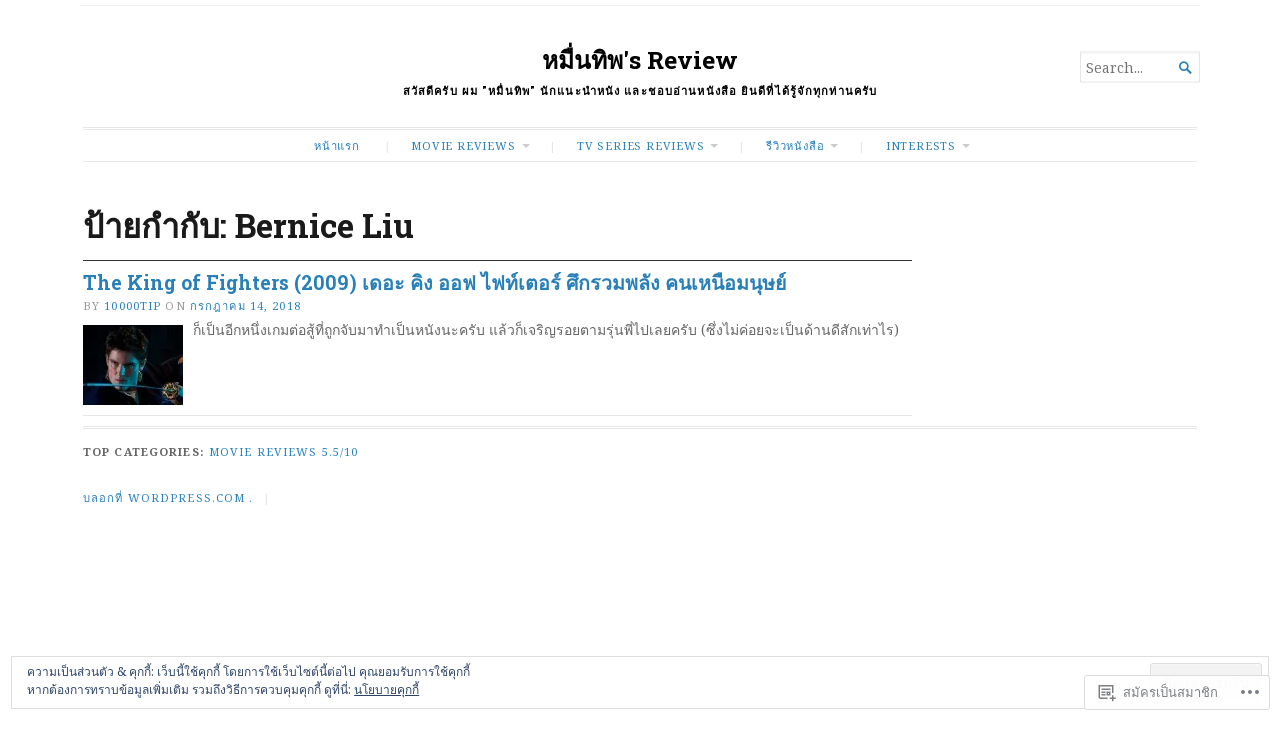

--- FILE ---
content_type: text/html; charset=UTF-8
request_url: https://10000tip.com/tag/bernice-liu/
body_size: 22939
content:
<!DOCTYPE html>
<html lang="th">
<head>
	<meta charset="UTF-8" />
	<meta http-equiv="Content-Type" content="text/html; charset=UTF-8" />
	<meta name="viewport" content="width=device-width, initial-scale=1.0">

	<link rel="profile" href="https://gmpg.org/xfn/11" />
	<link rel="pingback" href="https://10000tip.com/xmlrpc.php" />

	<!--[if lt IE 9]>
	<script src="https://s0.wp.com/wp-content/themes/premium/broadsheet/js/html5.js?m=1393348654i" type="text/javascript"></script>
	<![endif]-->

	<title>Bernice Liu &#8211; หมื่นทิพ&#039;s Review</title>
<script type="text/javascript">
  WebFontConfig = {"google":{"families":["Roboto+Slab:b:latin,latin-ext"]},"api_url":"https:\/\/fonts-api.wp.com\/css"};
  (function() {
    var wf = document.createElement('script');
    wf.src = '/wp-content/plugins/custom-fonts/js/webfont.js';
    wf.type = 'text/javascript';
    wf.async = 'true';
    var s = document.getElementsByTagName('script')[0];
    s.parentNode.insertBefore(wf, s);
	})();
</script><style id="jetpack-custom-fonts-css">.wf-active h1, .wf-active h2, .wf-active h3, .wf-active h4, .wf-active h5, .wf-active h6{font-family:"Roboto Slab",serif;font-weight:700;font-style:normal}.wf-active h1{font-size:233.331%;font-style:normal;font-weight:700}.wf-active h2{font-size:140%;font-style:normal;font-weight:700}.wf-active h3{font-size:93.331%;font-style:normal;font-weight:700}.wf-active h4{font-size:81.669%;font-style:normal;font-weight:700}.wf-active h5{font-size:70%;font-style:normal;font-weight:700}.wf-active h6{font-size:70%;font-style:normal;font-weight:700}</style>
<meta name='robots' content='max-image-preview:large' />
<meta name="google-site-verification" content="RPSy_vunX52DlEPf5uJSLZDqwW3MYdDWodSH2bnlwwQ" />

<!-- Async WordPress.com Remote Login -->
<script id="wpcom_remote_login_js">
var wpcom_remote_login_extra_auth = '';
function wpcom_remote_login_remove_dom_node_id( element_id ) {
	var dom_node = document.getElementById( element_id );
	if ( dom_node ) { dom_node.parentNode.removeChild( dom_node ); }
}
function wpcom_remote_login_remove_dom_node_classes( class_name ) {
	var dom_nodes = document.querySelectorAll( '.' + class_name );
	for ( var i = 0; i < dom_nodes.length; i++ ) {
		dom_nodes[ i ].parentNode.removeChild( dom_nodes[ i ] );
	}
}
function wpcom_remote_login_final_cleanup() {
	wpcom_remote_login_remove_dom_node_classes( "wpcom_remote_login_msg" );
	wpcom_remote_login_remove_dom_node_id( "wpcom_remote_login_key" );
	wpcom_remote_login_remove_dom_node_id( "wpcom_remote_login_validate" );
	wpcom_remote_login_remove_dom_node_id( "wpcom_remote_login_js" );
	wpcom_remote_login_remove_dom_node_id( "wpcom_request_access_iframe" );
	wpcom_remote_login_remove_dom_node_id( "wpcom_request_access_styles" );
}

// Watch for messages back from the remote login
window.addEventListener( "message", function( e ) {
	if ( e.origin === "https://r-login.wordpress.com" ) {
		var data = {};
		try {
			data = JSON.parse( e.data );
		} catch( e ) {
			wpcom_remote_login_final_cleanup();
			return;
		}

		if ( data.msg === 'LOGIN' ) {
			// Clean up the login check iframe
			wpcom_remote_login_remove_dom_node_id( "wpcom_remote_login_key" );

			var id_regex = new RegExp( /^[0-9]+$/ );
			var token_regex = new RegExp( /^.*|.*|.*$/ );
			if (
				token_regex.test( data.token )
				&& id_regex.test( data.wpcomid )
			) {
				// We have everything we need to ask for a login
				var script = document.createElement( "script" );
				script.setAttribute( "id", "wpcom_remote_login_validate" );
				script.src = '/remote-login.php?wpcom_remote_login=validate'
					+ '&wpcomid=' + data.wpcomid
					+ '&token=' + encodeURIComponent( data.token )
					+ '&host=' + window.location.protocol
					+ '//' + window.location.hostname
					+ '&postid=12337'
					+ '&is_singular=';
				document.body.appendChild( script );
			}

			return;
		}

		// Safari ITP, not logged in, so redirect
		if ( data.msg === 'LOGIN-REDIRECT' ) {
			window.location = 'https://wordpress.com/log-in?redirect_to=' + window.location.href;
			return;
		}

		// Safari ITP, storage access failed, remove the request
		if ( data.msg === 'LOGIN-REMOVE' ) {
			var css_zap = 'html { -webkit-transition: margin-top 1s; transition: margin-top 1s; } /* 9001 */ html { margin-top: 0 !important; } * html body { margin-top: 0 !important; } @media screen and ( max-width: 782px ) { html { margin-top: 0 !important; } * html body { margin-top: 0 !important; } }';
			var style_zap = document.createElement( 'style' );
			style_zap.type = 'text/css';
			style_zap.appendChild( document.createTextNode( css_zap ) );
			document.body.appendChild( style_zap );

			var e = document.getElementById( 'wpcom_request_access_iframe' );
			e.parentNode.removeChild( e );

			document.cookie = 'wordpress_com_login_access=denied; path=/; max-age=31536000';

			return;
		}

		// Safari ITP
		if ( data.msg === 'REQUEST_ACCESS' ) {
			console.log( 'request access: safari' );

			// Check ITP iframe enable/disable knob
			if ( wpcom_remote_login_extra_auth !== 'safari_itp_iframe' ) {
				return;
			}

			// If we are in a "private window" there is no ITP.
			var private_window = false;
			try {
				var opendb = window.openDatabase( null, null, null, null );
			} catch( e ) {
				private_window = true;
			}

			if ( private_window ) {
				console.log( 'private window' );
				return;
			}

			var iframe = document.createElement( 'iframe' );
			iframe.id = 'wpcom_request_access_iframe';
			iframe.setAttribute( 'scrolling', 'no' );
			iframe.setAttribute( 'sandbox', 'allow-storage-access-by-user-activation allow-scripts allow-same-origin allow-top-navigation-by-user-activation' );
			iframe.src = 'https://r-login.wordpress.com/remote-login.php?wpcom_remote_login=request_access&origin=' + encodeURIComponent( data.origin ) + '&wpcomid=' + encodeURIComponent( data.wpcomid );

			var css = 'html { -webkit-transition: margin-top 1s; transition: margin-top 1s; } /* 9001 */ html { margin-top: 46px !important; } * html body { margin-top: 46px !important; } @media screen and ( max-width: 660px ) { html { margin-top: 71px !important; } * html body { margin-top: 71px !important; } #wpcom_request_access_iframe { display: block; height: 71px !important; } } #wpcom_request_access_iframe { border: 0px; height: 46px; position: fixed; top: 0; left: 0; width: 100%; min-width: 100%; z-index: 99999; background: #23282d; } ';

			var style = document.createElement( 'style' );
			style.type = 'text/css';
			style.id = 'wpcom_request_access_styles';
			style.appendChild( document.createTextNode( css ) );
			document.body.appendChild( style );

			document.body.appendChild( iframe );
		}

		if ( data.msg === 'DONE' ) {
			wpcom_remote_login_final_cleanup();
		}
	}
}, false );

// Inject the remote login iframe after the page has had a chance to load
// more critical resources
window.addEventListener( "DOMContentLoaded", function( e ) {
	var iframe = document.createElement( "iframe" );
	iframe.style.display = "none";
	iframe.setAttribute( "scrolling", "no" );
	iframe.setAttribute( "id", "wpcom_remote_login_key" );
	iframe.src = "https://r-login.wordpress.com/remote-login.php"
		+ "?wpcom_remote_login=key"
		+ "&origin=aHR0cHM6Ly8xMDAwMHRpcC5jb20%3D"
		+ "&wpcomid=82256320"
		+ "&time=" + Math.floor( Date.now() / 1000 );
	document.body.appendChild( iframe );
}, false );
</script>
<link rel='dns-prefetch' href='//s0.wp.com' />
<link rel='dns-prefetch' href='//fonts-api.wp.com' />
<link rel='dns-prefetch' href='//af.pubmine.com' />
<link rel="alternate" type="application/rss+xml" title="หมื่นทิพ&#039;s Review &raquo; ฟีด" href="https://10000tip.com/feed/" />
<link rel="alternate" type="application/rss+xml" title="หมื่นทิพ&#039;s Review &raquo; ฟีดความเห็น" href="https://10000tip.com/comments/feed/" />
<link rel="alternate" type="application/rss+xml" title="หมื่นทิพ&#039;s Review &raquo; Bernice Liu ฟีดป้ายกำกับ" href="https://10000tip.com/tag/bernice-liu/feed/" />
	<script type="text/javascript">
		/* <![CDATA[ */
		function addLoadEvent(func) {
			var oldonload = window.onload;
			if (typeof window.onload != 'function') {
				window.onload = func;
			} else {
				window.onload = function () {
					oldonload();
					func();
				}
			}
		}
		/* ]]> */
	</script>
	<link crossorigin='anonymous' rel='stylesheet' id='all-css-0-1' href='/wp-content/mu-plugins/widgets/eu-cookie-law/templates/style.css?m=1642463000i&cssminify=yes' type='text/css' media='all' />
<style id='wp-emoji-styles-inline-css'>

	img.wp-smiley, img.emoji {
		display: inline !important;
		border: none !important;
		box-shadow: none !important;
		height: 1em !important;
		width: 1em !important;
		margin: 0 0.07em !important;
		vertical-align: -0.1em !important;
		background: none !important;
		padding: 0 !important;
	}
/*# sourceURL=wp-emoji-styles-inline-css */
</style>
<link crossorigin='anonymous' rel='stylesheet' id='all-css-2-1' href='/wp-content/plugins/gutenberg-core/v22.2.0/build/styles/block-library/style.css?m=1764855221i&cssminify=yes' type='text/css' media='all' />
<style id='wp-block-library-inline-css'>
.has-text-align-justify {
	text-align:justify;
}
.has-text-align-justify{text-align:justify;}

/*# sourceURL=wp-block-library-inline-css */
</style><style id='global-styles-inline-css'>
:root{--wp--preset--aspect-ratio--square: 1;--wp--preset--aspect-ratio--4-3: 4/3;--wp--preset--aspect-ratio--3-4: 3/4;--wp--preset--aspect-ratio--3-2: 3/2;--wp--preset--aspect-ratio--2-3: 2/3;--wp--preset--aspect-ratio--16-9: 16/9;--wp--preset--aspect-ratio--9-16: 9/16;--wp--preset--color--black: #000000;--wp--preset--color--cyan-bluish-gray: #abb8c3;--wp--preset--color--white: #ffffff;--wp--preset--color--pale-pink: #f78da7;--wp--preset--color--vivid-red: #cf2e2e;--wp--preset--color--luminous-vivid-orange: #ff6900;--wp--preset--color--luminous-vivid-amber: #fcb900;--wp--preset--color--light-green-cyan: #7bdcb5;--wp--preset--color--vivid-green-cyan: #00d084;--wp--preset--color--pale-cyan-blue: #8ed1fc;--wp--preset--color--vivid-cyan-blue: #0693e3;--wp--preset--color--vivid-purple: #9b51e0;--wp--preset--gradient--vivid-cyan-blue-to-vivid-purple: linear-gradient(135deg,rgb(6,147,227) 0%,rgb(155,81,224) 100%);--wp--preset--gradient--light-green-cyan-to-vivid-green-cyan: linear-gradient(135deg,rgb(122,220,180) 0%,rgb(0,208,130) 100%);--wp--preset--gradient--luminous-vivid-amber-to-luminous-vivid-orange: linear-gradient(135deg,rgb(252,185,0) 0%,rgb(255,105,0) 100%);--wp--preset--gradient--luminous-vivid-orange-to-vivid-red: linear-gradient(135deg,rgb(255,105,0) 0%,rgb(207,46,46) 100%);--wp--preset--gradient--very-light-gray-to-cyan-bluish-gray: linear-gradient(135deg,rgb(238,238,238) 0%,rgb(169,184,195) 100%);--wp--preset--gradient--cool-to-warm-spectrum: linear-gradient(135deg,rgb(74,234,220) 0%,rgb(151,120,209) 20%,rgb(207,42,186) 40%,rgb(238,44,130) 60%,rgb(251,105,98) 80%,rgb(254,248,76) 100%);--wp--preset--gradient--blush-light-purple: linear-gradient(135deg,rgb(255,206,236) 0%,rgb(152,150,240) 100%);--wp--preset--gradient--blush-bordeaux: linear-gradient(135deg,rgb(254,205,165) 0%,rgb(254,45,45) 50%,rgb(107,0,62) 100%);--wp--preset--gradient--luminous-dusk: linear-gradient(135deg,rgb(255,203,112) 0%,rgb(199,81,192) 50%,rgb(65,88,208) 100%);--wp--preset--gradient--pale-ocean: linear-gradient(135deg,rgb(255,245,203) 0%,rgb(182,227,212) 50%,rgb(51,167,181) 100%);--wp--preset--gradient--electric-grass: linear-gradient(135deg,rgb(202,248,128) 0%,rgb(113,206,126) 100%);--wp--preset--gradient--midnight: linear-gradient(135deg,rgb(2,3,129) 0%,rgb(40,116,252) 100%);--wp--preset--font-size--small: 12.25px;--wp--preset--font-size--medium: 16.33px;--wp--preset--font-size--large: 24.5px;--wp--preset--font-size--x-large: 42px;--wp--preset--font-size--normal: 14.29px;--wp--preset--font-size--huge: 32.66px;--wp--preset--font-family--albert-sans: 'Albert Sans', sans-serif;--wp--preset--font-family--alegreya: Alegreya, serif;--wp--preset--font-family--arvo: Arvo, serif;--wp--preset--font-family--bodoni-moda: 'Bodoni Moda', serif;--wp--preset--font-family--bricolage-grotesque: 'Bricolage Grotesque', sans-serif;--wp--preset--font-family--cabin: Cabin, sans-serif;--wp--preset--font-family--chivo: Chivo, sans-serif;--wp--preset--font-family--commissioner: Commissioner, sans-serif;--wp--preset--font-family--cormorant: Cormorant, serif;--wp--preset--font-family--courier-prime: 'Courier Prime', monospace;--wp--preset--font-family--crimson-pro: 'Crimson Pro', serif;--wp--preset--font-family--dm-mono: 'DM Mono', monospace;--wp--preset--font-family--dm-sans: 'DM Sans', sans-serif;--wp--preset--font-family--dm-serif-display: 'DM Serif Display', serif;--wp--preset--font-family--domine: Domine, serif;--wp--preset--font-family--eb-garamond: 'EB Garamond', serif;--wp--preset--font-family--epilogue: Epilogue, sans-serif;--wp--preset--font-family--fahkwang: Fahkwang, sans-serif;--wp--preset--font-family--figtree: Figtree, sans-serif;--wp--preset--font-family--fira-sans: 'Fira Sans', sans-serif;--wp--preset--font-family--fjalla-one: 'Fjalla One', sans-serif;--wp--preset--font-family--fraunces: Fraunces, serif;--wp--preset--font-family--gabarito: Gabarito, system-ui;--wp--preset--font-family--ibm-plex-mono: 'IBM Plex Mono', monospace;--wp--preset--font-family--ibm-plex-sans: 'IBM Plex Sans', sans-serif;--wp--preset--font-family--ibarra-real-nova: 'Ibarra Real Nova', serif;--wp--preset--font-family--instrument-serif: 'Instrument Serif', serif;--wp--preset--font-family--inter: Inter, sans-serif;--wp--preset--font-family--josefin-sans: 'Josefin Sans', sans-serif;--wp--preset--font-family--jost: Jost, sans-serif;--wp--preset--font-family--libre-baskerville: 'Libre Baskerville', serif;--wp--preset--font-family--libre-franklin: 'Libre Franklin', sans-serif;--wp--preset--font-family--literata: Literata, serif;--wp--preset--font-family--lora: Lora, serif;--wp--preset--font-family--merriweather: Merriweather, serif;--wp--preset--font-family--montserrat: Montserrat, sans-serif;--wp--preset--font-family--newsreader: Newsreader, serif;--wp--preset--font-family--noto-sans-mono: 'Noto Sans Mono', sans-serif;--wp--preset--font-family--nunito: Nunito, sans-serif;--wp--preset--font-family--open-sans: 'Open Sans', sans-serif;--wp--preset--font-family--overpass: Overpass, sans-serif;--wp--preset--font-family--pt-serif: 'PT Serif', serif;--wp--preset--font-family--petrona: Petrona, serif;--wp--preset--font-family--piazzolla: Piazzolla, serif;--wp--preset--font-family--playfair-display: 'Playfair Display', serif;--wp--preset--font-family--plus-jakarta-sans: 'Plus Jakarta Sans', sans-serif;--wp--preset--font-family--poppins: Poppins, sans-serif;--wp--preset--font-family--raleway: Raleway, sans-serif;--wp--preset--font-family--roboto: Roboto, sans-serif;--wp--preset--font-family--roboto-slab: 'Roboto Slab', serif;--wp--preset--font-family--rubik: Rubik, sans-serif;--wp--preset--font-family--rufina: Rufina, serif;--wp--preset--font-family--sora: Sora, sans-serif;--wp--preset--font-family--source-sans-3: 'Source Sans 3', sans-serif;--wp--preset--font-family--source-serif-4: 'Source Serif 4', serif;--wp--preset--font-family--space-mono: 'Space Mono', monospace;--wp--preset--font-family--syne: Syne, sans-serif;--wp--preset--font-family--texturina: Texturina, serif;--wp--preset--font-family--urbanist: Urbanist, sans-serif;--wp--preset--font-family--work-sans: 'Work Sans', sans-serif;--wp--preset--spacing--20: 0.44rem;--wp--preset--spacing--30: 0.67rem;--wp--preset--spacing--40: 1rem;--wp--preset--spacing--50: 1.5rem;--wp--preset--spacing--60: 2.25rem;--wp--preset--spacing--70: 3.38rem;--wp--preset--spacing--80: 5.06rem;--wp--preset--shadow--natural: 6px 6px 9px rgba(0, 0, 0, 0.2);--wp--preset--shadow--deep: 12px 12px 50px rgba(0, 0, 0, 0.4);--wp--preset--shadow--sharp: 6px 6px 0px rgba(0, 0, 0, 0.2);--wp--preset--shadow--outlined: 6px 6px 0px -3px rgb(255, 255, 255), 6px 6px rgb(0, 0, 0);--wp--preset--shadow--crisp: 6px 6px 0px rgb(0, 0, 0);}:where(.is-layout-flex){gap: 0.5em;}:where(.is-layout-grid){gap: 0.5em;}body .is-layout-flex{display: flex;}.is-layout-flex{flex-wrap: wrap;align-items: center;}.is-layout-flex > :is(*, div){margin: 0;}body .is-layout-grid{display: grid;}.is-layout-grid > :is(*, div){margin: 0;}:where(.wp-block-columns.is-layout-flex){gap: 2em;}:where(.wp-block-columns.is-layout-grid){gap: 2em;}:where(.wp-block-post-template.is-layout-flex){gap: 1.25em;}:where(.wp-block-post-template.is-layout-grid){gap: 1.25em;}.has-black-color{color: var(--wp--preset--color--black) !important;}.has-cyan-bluish-gray-color{color: var(--wp--preset--color--cyan-bluish-gray) !important;}.has-white-color{color: var(--wp--preset--color--white) !important;}.has-pale-pink-color{color: var(--wp--preset--color--pale-pink) !important;}.has-vivid-red-color{color: var(--wp--preset--color--vivid-red) !important;}.has-luminous-vivid-orange-color{color: var(--wp--preset--color--luminous-vivid-orange) !important;}.has-luminous-vivid-amber-color{color: var(--wp--preset--color--luminous-vivid-amber) !important;}.has-light-green-cyan-color{color: var(--wp--preset--color--light-green-cyan) !important;}.has-vivid-green-cyan-color{color: var(--wp--preset--color--vivid-green-cyan) !important;}.has-pale-cyan-blue-color{color: var(--wp--preset--color--pale-cyan-blue) !important;}.has-vivid-cyan-blue-color{color: var(--wp--preset--color--vivid-cyan-blue) !important;}.has-vivid-purple-color{color: var(--wp--preset--color--vivid-purple) !important;}.has-black-background-color{background-color: var(--wp--preset--color--black) !important;}.has-cyan-bluish-gray-background-color{background-color: var(--wp--preset--color--cyan-bluish-gray) !important;}.has-white-background-color{background-color: var(--wp--preset--color--white) !important;}.has-pale-pink-background-color{background-color: var(--wp--preset--color--pale-pink) !important;}.has-vivid-red-background-color{background-color: var(--wp--preset--color--vivid-red) !important;}.has-luminous-vivid-orange-background-color{background-color: var(--wp--preset--color--luminous-vivid-orange) !important;}.has-luminous-vivid-amber-background-color{background-color: var(--wp--preset--color--luminous-vivid-amber) !important;}.has-light-green-cyan-background-color{background-color: var(--wp--preset--color--light-green-cyan) !important;}.has-vivid-green-cyan-background-color{background-color: var(--wp--preset--color--vivid-green-cyan) !important;}.has-pale-cyan-blue-background-color{background-color: var(--wp--preset--color--pale-cyan-blue) !important;}.has-vivid-cyan-blue-background-color{background-color: var(--wp--preset--color--vivid-cyan-blue) !important;}.has-vivid-purple-background-color{background-color: var(--wp--preset--color--vivid-purple) !important;}.has-black-border-color{border-color: var(--wp--preset--color--black) !important;}.has-cyan-bluish-gray-border-color{border-color: var(--wp--preset--color--cyan-bluish-gray) !important;}.has-white-border-color{border-color: var(--wp--preset--color--white) !important;}.has-pale-pink-border-color{border-color: var(--wp--preset--color--pale-pink) !important;}.has-vivid-red-border-color{border-color: var(--wp--preset--color--vivid-red) !important;}.has-luminous-vivid-orange-border-color{border-color: var(--wp--preset--color--luminous-vivid-orange) !important;}.has-luminous-vivid-amber-border-color{border-color: var(--wp--preset--color--luminous-vivid-amber) !important;}.has-light-green-cyan-border-color{border-color: var(--wp--preset--color--light-green-cyan) !important;}.has-vivid-green-cyan-border-color{border-color: var(--wp--preset--color--vivid-green-cyan) !important;}.has-pale-cyan-blue-border-color{border-color: var(--wp--preset--color--pale-cyan-blue) !important;}.has-vivid-cyan-blue-border-color{border-color: var(--wp--preset--color--vivid-cyan-blue) !important;}.has-vivid-purple-border-color{border-color: var(--wp--preset--color--vivid-purple) !important;}.has-vivid-cyan-blue-to-vivid-purple-gradient-background{background: var(--wp--preset--gradient--vivid-cyan-blue-to-vivid-purple) !important;}.has-light-green-cyan-to-vivid-green-cyan-gradient-background{background: var(--wp--preset--gradient--light-green-cyan-to-vivid-green-cyan) !important;}.has-luminous-vivid-amber-to-luminous-vivid-orange-gradient-background{background: var(--wp--preset--gradient--luminous-vivid-amber-to-luminous-vivid-orange) !important;}.has-luminous-vivid-orange-to-vivid-red-gradient-background{background: var(--wp--preset--gradient--luminous-vivid-orange-to-vivid-red) !important;}.has-very-light-gray-to-cyan-bluish-gray-gradient-background{background: var(--wp--preset--gradient--very-light-gray-to-cyan-bluish-gray) !important;}.has-cool-to-warm-spectrum-gradient-background{background: var(--wp--preset--gradient--cool-to-warm-spectrum) !important;}.has-blush-light-purple-gradient-background{background: var(--wp--preset--gradient--blush-light-purple) !important;}.has-blush-bordeaux-gradient-background{background: var(--wp--preset--gradient--blush-bordeaux) !important;}.has-luminous-dusk-gradient-background{background: var(--wp--preset--gradient--luminous-dusk) !important;}.has-pale-ocean-gradient-background{background: var(--wp--preset--gradient--pale-ocean) !important;}.has-electric-grass-gradient-background{background: var(--wp--preset--gradient--electric-grass) !important;}.has-midnight-gradient-background{background: var(--wp--preset--gradient--midnight) !important;}.has-small-font-size{font-size: var(--wp--preset--font-size--small) !important;}.has-medium-font-size{font-size: var(--wp--preset--font-size--medium) !important;}.has-large-font-size{font-size: var(--wp--preset--font-size--large) !important;}.has-x-large-font-size{font-size: var(--wp--preset--font-size--x-large) !important;}.has-albert-sans-font-family{font-family: var(--wp--preset--font-family--albert-sans) !important;}.has-alegreya-font-family{font-family: var(--wp--preset--font-family--alegreya) !important;}.has-arvo-font-family{font-family: var(--wp--preset--font-family--arvo) !important;}.has-bodoni-moda-font-family{font-family: var(--wp--preset--font-family--bodoni-moda) !important;}.has-bricolage-grotesque-font-family{font-family: var(--wp--preset--font-family--bricolage-grotesque) !important;}.has-cabin-font-family{font-family: var(--wp--preset--font-family--cabin) !important;}.has-chivo-font-family{font-family: var(--wp--preset--font-family--chivo) !important;}.has-commissioner-font-family{font-family: var(--wp--preset--font-family--commissioner) !important;}.has-cormorant-font-family{font-family: var(--wp--preset--font-family--cormorant) !important;}.has-courier-prime-font-family{font-family: var(--wp--preset--font-family--courier-prime) !important;}.has-crimson-pro-font-family{font-family: var(--wp--preset--font-family--crimson-pro) !important;}.has-dm-mono-font-family{font-family: var(--wp--preset--font-family--dm-mono) !important;}.has-dm-sans-font-family{font-family: var(--wp--preset--font-family--dm-sans) !important;}.has-dm-serif-display-font-family{font-family: var(--wp--preset--font-family--dm-serif-display) !important;}.has-domine-font-family{font-family: var(--wp--preset--font-family--domine) !important;}.has-eb-garamond-font-family{font-family: var(--wp--preset--font-family--eb-garamond) !important;}.has-epilogue-font-family{font-family: var(--wp--preset--font-family--epilogue) !important;}.has-fahkwang-font-family{font-family: var(--wp--preset--font-family--fahkwang) !important;}.has-figtree-font-family{font-family: var(--wp--preset--font-family--figtree) !important;}.has-fira-sans-font-family{font-family: var(--wp--preset--font-family--fira-sans) !important;}.has-fjalla-one-font-family{font-family: var(--wp--preset--font-family--fjalla-one) !important;}.has-fraunces-font-family{font-family: var(--wp--preset--font-family--fraunces) !important;}.has-gabarito-font-family{font-family: var(--wp--preset--font-family--gabarito) !important;}.has-ibm-plex-mono-font-family{font-family: var(--wp--preset--font-family--ibm-plex-mono) !important;}.has-ibm-plex-sans-font-family{font-family: var(--wp--preset--font-family--ibm-plex-sans) !important;}.has-ibarra-real-nova-font-family{font-family: var(--wp--preset--font-family--ibarra-real-nova) !important;}.has-instrument-serif-font-family{font-family: var(--wp--preset--font-family--instrument-serif) !important;}.has-inter-font-family{font-family: var(--wp--preset--font-family--inter) !important;}.has-josefin-sans-font-family{font-family: var(--wp--preset--font-family--josefin-sans) !important;}.has-jost-font-family{font-family: var(--wp--preset--font-family--jost) !important;}.has-libre-baskerville-font-family{font-family: var(--wp--preset--font-family--libre-baskerville) !important;}.has-libre-franklin-font-family{font-family: var(--wp--preset--font-family--libre-franklin) !important;}.has-literata-font-family{font-family: var(--wp--preset--font-family--literata) !important;}.has-lora-font-family{font-family: var(--wp--preset--font-family--lora) !important;}.has-merriweather-font-family{font-family: var(--wp--preset--font-family--merriweather) !important;}.has-montserrat-font-family{font-family: var(--wp--preset--font-family--montserrat) !important;}.has-newsreader-font-family{font-family: var(--wp--preset--font-family--newsreader) !important;}.has-noto-sans-mono-font-family{font-family: var(--wp--preset--font-family--noto-sans-mono) !important;}.has-nunito-font-family{font-family: var(--wp--preset--font-family--nunito) !important;}.has-open-sans-font-family{font-family: var(--wp--preset--font-family--open-sans) !important;}.has-overpass-font-family{font-family: var(--wp--preset--font-family--overpass) !important;}.has-pt-serif-font-family{font-family: var(--wp--preset--font-family--pt-serif) !important;}.has-petrona-font-family{font-family: var(--wp--preset--font-family--petrona) !important;}.has-piazzolla-font-family{font-family: var(--wp--preset--font-family--piazzolla) !important;}.has-playfair-display-font-family{font-family: var(--wp--preset--font-family--playfair-display) !important;}.has-plus-jakarta-sans-font-family{font-family: var(--wp--preset--font-family--plus-jakarta-sans) !important;}.has-poppins-font-family{font-family: var(--wp--preset--font-family--poppins) !important;}.has-raleway-font-family{font-family: var(--wp--preset--font-family--raleway) !important;}.has-roboto-font-family{font-family: var(--wp--preset--font-family--roboto) !important;}.has-roboto-slab-font-family{font-family: var(--wp--preset--font-family--roboto-slab) !important;}.has-rubik-font-family{font-family: var(--wp--preset--font-family--rubik) !important;}.has-rufina-font-family{font-family: var(--wp--preset--font-family--rufina) !important;}.has-sora-font-family{font-family: var(--wp--preset--font-family--sora) !important;}.has-source-sans-3-font-family{font-family: var(--wp--preset--font-family--source-sans-3) !important;}.has-source-serif-4-font-family{font-family: var(--wp--preset--font-family--source-serif-4) !important;}.has-space-mono-font-family{font-family: var(--wp--preset--font-family--space-mono) !important;}.has-syne-font-family{font-family: var(--wp--preset--font-family--syne) !important;}.has-texturina-font-family{font-family: var(--wp--preset--font-family--texturina) !important;}.has-urbanist-font-family{font-family: var(--wp--preset--font-family--urbanist) !important;}.has-work-sans-font-family{font-family: var(--wp--preset--font-family--work-sans) !important;}
/*# sourceURL=global-styles-inline-css */
</style>

<style id='classic-theme-styles-inline-css'>
/*! This file is auto-generated */
.wp-block-button__link{color:#fff;background-color:#32373c;border-radius:9999px;box-shadow:none;text-decoration:none;padding:calc(.667em + 2px) calc(1.333em + 2px);font-size:1.125em}.wp-block-file__button{background:#32373c;color:#fff;text-decoration:none}
/*# sourceURL=/wp-includes/css/classic-themes.min.css */
</style>
<link crossorigin='anonymous' rel='stylesheet' id='all-css-4-1' href='/_static/??-eJyVjlsKwjAQRTfkZGhtfXyIS5EmHTQ1LzJTxd2bqqigCP5lwr3nHjwnMDEIBcHkxr0NjCZqF82RsVbVSlXA1idHkOmkGuwtyzMBLBdHyjDP8A0kB/LEmDJ5O3rUOXY9H4gEb/mywIzUW4kZ7qAPhB/hpZOp/PvUyZTwpdiRKwtBftXOqXRA62LBDA8XuKv9a/xrZyBJnTk+buQx4M4Gg3sKlG0p8PfnxNz6TbVs5/VyvWja4QoeWZRB&cssminify=yes' type='text/css' media='all' />
<link rel='stylesheet' id='broadsheet-style-neuton-css' href='https://fonts-api.wp.com/css?family=Noto+Serif%3A400%2C400i%2C700%2C700i&#038;subset=latin%2Clatin-ext&#038;display=swap&#038;ver=1.0' media='all' />
<style id='jetpack_facebook_likebox-inline-css'>
.widget_facebook_likebox {
	overflow: hidden;
}

/*# sourceURL=/wp-content/mu-plugins/jetpack-plugin/sun/modules/widgets/facebook-likebox/style.css */
</style>
<link crossorigin='anonymous' rel='stylesheet' id='all-css-8-1' href='/_static/??-eJzTLy/QTc7PK0nNK9HPLdUtyClNz8wr1i9KTcrJTwcy0/WTi5G5ekCujj52Temp+bo5+cmJJZn5eSgc3bScxMwikFb7XFtDE1NLExMLc0OTLACohS2q&cssminify=yes' type='text/css' media='all' />
<style id='jetpack-global-styles-frontend-style-inline-css'>
:root { --font-headings: unset; --font-base: unset; --font-headings-default: -apple-system,BlinkMacSystemFont,"Segoe UI",Roboto,Oxygen-Sans,Ubuntu,Cantarell,"Helvetica Neue",sans-serif; --font-base-default: -apple-system,BlinkMacSystemFont,"Segoe UI",Roboto,Oxygen-Sans,Ubuntu,Cantarell,"Helvetica Neue",sans-serif;}
/*# sourceURL=jetpack-global-styles-frontend-style-inline-css */
</style>
<link crossorigin='anonymous' rel='stylesheet' id='all-css-10-1' href='/wp-content/themes/h4/global.css?m=1420737423i&cssminify=yes' type='text/css' media='all' />
<script type="text/javascript" id="broadsheet-script-main-js-extra">
/* <![CDATA[ */
var js_i18n = {"next":"next","prev":"previous","menu":"\u0e40\u0e21\u0e19\u0e39"};
//# sourceURL=broadsheet-script-main-js-extra
/* ]]> */
</script>
<script type="text/javascript" id="wpcom-actionbar-placeholder-js-extra">
/* <![CDATA[ */
var actionbardata = {"siteID":"82256320","postID":"0","siteURL":"https://10000tip.com","xhrURL":"https://10000tip.com/wp-admin/admin-ajax.php","nonce":"8d63a61e57","isLoggedIn":"","statusMessage":"","subsEmailDefault":"instantly","proxyScriptUrl":"https://s0.wp.com/wp-content/js/wpcom-proxy-request.js?m=1513050504i&amp;ver=20211021","i18n":{"followedText":"\u0e40\u0e23\u0e37\u0e48\u0e2d\u0e07\u0e43\u0e2b\u0e21\u0e48\u0e08\u0e32\u0e01\u0e40\u0e27\u0e47\u0e1a\u0e19\u0e35\u0e49\u0e08\u0e30\u0e1b\u0e23\u0e32\u0e01\u0e0f\u0e43\u0e19 \u003Ca href=\"https://wordpress.com/reader\"\u003E\u0e01\u0e32\u0e23\u0e2d\u0e48\u0e32\u0e19\u003C/a\u003E \u0e02\u0e2d\u0e07\u0e04\u0e38\u0e13\u0e15\u0e2d\u0e19\u0e19\u0e35\u0e49","foldBar":"\u0e22\u0e38\u0e1a\u0e41\u0e16\u0e1a\u0e19\u0e35\u0e49","unfoldBar":"\u0e02\u0e22\u0e32\u0e22\u0e41\u0e16\u0e1a\u0e19\u0e35\u0e49","shortLinkCopied":"\u0e25\u0e34\u0e07\u0e01\u0e4c\u0e2a\u0e31\u0e49\u0e19\u0e16\u0e39\u0e01\u0e04\u0e31\u0e14\u0e25\u0e2d\u0e01\u0e44\u0e1b\u0e22\u0e31\u0e07\u0e04\u0e25\u0e34\u0e1b\u0e1a\u0e2d\u0e23\u0e4c\u0e14\u0e41\u0e25\u0e49\u0e27."}};
//# sourceURL=wpcom-actionbar-placeholder-js-extra
/* ]]> */
</script>
<script type="text/javascript" id="jetpack-mu-wpcom-settings-js-before">
/* <![CDATA[ */
var JETPACK_MU_WPCOM_SETTINGS = {"assetsUrl":"https://s0.wp.com/wp-content/mu-plugins/jetpack-mu-wpcom-plugin/sun/jetpack_vendor/automattic/jetpack-mu-wpcom/src/build/"};
//# sourceURL=jetpack-mu-wpcom-settings-js-before
/* ]]> */
</script>
<script crossorigin='anonymous' type='text/javascript'  src='/_static/??-eJyVjssOwiAQRX9ISq3xtTB+C4UJhTCAM2Dt39v6SExcGFd3cc/NuXLMQqdYIBbpWVIoIlO6TY3nlZw7F3WoBngp/aUCTa9o0MWfkEBnSRX4hN+2MgDOk0yArqLsKSnDA8DjBwdngP6aoPp29CFZkUO1LrIcE5mZFzoo5udZjVleuyVETFFYkxfnGU/rfdduN+3ucPR3Jt9rSA=='></script>
<script type="text/javascript" id="rlt-proxy-js-after">
/* <![CDATA[ */
	rltInitialize( {"token":null,"iframeOrigins":["https:\/\/widgets.wp.com"]} );
//# sourceURL=rlt-proxy-js-after
/* ]]> */
</script>
<link rel="EditURI" type="application/rsd+xml" title="RSD" href="https://10000tip.wordpress.com/xmlrpc.php?rsd" />
<meta name="generator" content="WordPress.com" />

<!-- Jetpack Open Graph Tags -->
<meta property="og:type" content="website" />
<meta property="og:title" content="Bernice Liu &#8211; หมื่นทิพ&#039;s Review" />
<meta property="og:url" content="https://10000tip.com/tag/bernice-liu/" />
<meta property="og:site_name" content="หมื่นทิพ&#039;s Review" />
<meta property="og:image" content="https://10000tip.com/wp-content/uploads/2018/08/14915641_1400784669952330_5536448579579042280_n.jpg?w=200" />
<meta property="og:image:width" content="200" />
<meta property="og:image:height" content="200" />
<meta property="og:image:alt" content="" />
<meta property="og:locale" content="th_TH" />

<!-- End Jetpack Open Graph Tags -->
<link rel='openid.server' href='https://10000tip.com/?openidserver=1' />
<link rel='openid.delegate' href='https://10000tip.com/' />
<link rel="search" type="application/opensearchdescription+xml" href="https://10000tip.com/osd.xml" title="หมื่นทิพ&#039;s Review" />
<link rel="search" type="application/opensearchdescription+xml" href="https://s1.wp.com/opensearch.xml" title="WordPress.com" />
		<style type="text/css">
			.recentcomments a {
				display: inline !important;
				padding: 0 !important;
				margin: 0 !important;
			}

			table.recentcommentsavatartop img.avatar, table.recentcommentsavatarend img.avatar {
				border: 0px;
				margin: 0;
			}

			table.recentcommentsavatartop a, table.recentcommentsavatarend a {
				border: 0px !important;
				background-color: transparent !important;
			}

			td.recentcommentsavatarend, td.recentcommentsavatartop {
				padding: 0px 0px 1px 0px;
				margin: 0px;
			}

			td.recentcommentstextend {
				border: none !important;
				padding: 0px 0px 2px 10px;
			}

			.rtl td.recentcommentstextend {
				padding: 0px 10px 2px 0px;
			}

			td.recentcommentstexttop {
				border: none;
				padding: 0px 0px 0px 10px;
			}

			.rtl td.recentcommentstexttop {
				padding: 0px 10px 0px 0px;
			}
		</style>
		<meta name="description" content="เรื่องเกี่ยวกับ Bernice Liu ที่เขียนโดย 10000tip" />
<style>
	.masthead .branding h1.logo a,
	.masthead .branding h1.logo a:hover,
	.masthead .branding h2.description {
		color:#000;
	}
</style>
<script type="text/javascript">
/* <![CDATA[ */
var wa_client = {}; wa_client.cmd = []; wa_client.config = { 'blog_id': 82256320, 'blog_language': 'th', 'is_wordads': true, 'hosting_type': 1, 'afp_account_id': 'pub-6886624012924459', 'afp_host_id': 5038568878849053, 'theme': 'premium/broadsheet', '_': { 'title': 'โฆษณา', 'privacy_settings': 'ตั้งค่าความเป็นส่วนตัว' }, 'formats': [ 'belowpost', 'bottom_sticky', 'sidebar_sticky_right', 'sidebar', 'top', 'shortcode', 'gutenberg_rectangle', 'gutenberg_leaderboard', 'gutenberg_mobile_leaderboard', 'gutenberg_skyscraper' ] };
/* ]]> */
</script>
		<script type="text/javascript">

			window.doNotSellCallback = function() {

				var linkElements = [
					'a[href="https://wordpress.com/?ref=footer_blog"]',
					'a[href="https://wordpress.com/?ref=footer_website"]',
					'a[href="https://wordpress.com/?ref=vertical_footer"]',
					'a[href^="https://wordpress.com/?ref=footer_segment_"]',
				].join(',');

				var dnsLink = document.createElement( 'a' );
				dnsLink.href = 'https://wordpress.com/th/advertising-program-optout/';
				dnsLink.classList.add( 'do-not-sell-link' );
				dnsLink.rel = 'nofollow';
				dnsLink.style.marginLeft = '0.5em';
				dnsLink.textContent = 'ห้ามขายหรือแชร์ข้อมูลส่วนตัวของฉัน';

				var creditLinks = document.querySelectorAll( linkElements );

				if ( 0 === creditLinks.length ) {
					return false;
				}

				Array.prototype.forEach.call( creditLinks, function( el ) {
					el.insertAdjacentElement( 'afterend', dnsLink );
				});

				return true;
			};

		</script>
		<link rel="icon" href="https://10000tip.com/wp-content/uploads/2018/08/14915641_1400784669952330_5536448579579042280_n.jpg?w=32" sizes="32x32" />
<link rel="icon" href="https://10000tip.com/wp-content/uploads/2018/08/14915641_1400784669952330_5536448579579042280_n.jpg?w=192" sizes="192x192" />
<link rel="apple-touch-icon" href="https://10000tip.com/wp-content/uploads/2018/08/14915641_1400784669952330_5536448579579042280_n.jpg?w=180" />
<meta name="msapplication-TileImage" content="https://10000tip.com/wp-content/uploads/2018/08/14915641_1400784669952330_5536448579579042280_n.jpg?w=270" />
			<link rel="stylesheet" id="custom-css-css" type="text/css" href="https://s0.wp.com/?custom-css=1&#038;csblog=5z8CQ&#038;cscache=6&#038;csrev=34" />
			<script type="text/javascript">
	window.google_analytics_uacct = "UA-52447-2";
</script>

<script type="text/javascript">
	var _gaq = _gaq || [];
	_gaq.push(['_setAccount', 'UA-52447-2']);
	_gaq.push(['_gat._anonymizeIp']);
	_gaq.push(['_setDomainName', 'none']);
	_gaq.push(['_setAllowLinker', true]);
	_gaq.push(['_initData']);
	_gaq.push(['_trackPageview']);

	(function() {
		var ga = document.createElement('script'); ga.type = 'text/javascript'; ga.async = true;
		ga.src = ('https:' == document.location.protocol ? 'https://ssl' : 'http://www') + '.google-analytics.com/ga.js';
		(document.getElementsByTagName('head')[0] || document.getElementsByTagName('body')[0]).appendChild(ga);
	})();
</script>
</head>

<body class="archive tag tag-bernice-liu tag-1724148 wp-embed-responsive wp-theme-premiumbroadsheet customizer-styles-applied themes-sidebar1-active themes-sidebar2-inactive themes-sidebar3-active themes-category-summaries-inactive themes-no-featured-posts themes-has-primary-content jetpack-reblog-enabled">

<div class="container hfeed">

	<header class="masthead" role="banner">

		
		<div class="branding">

<a href="https://10000tip.com/" class="site-logo-link" rel="home" itemprop="url"></a>
			<h1 class="logo">
				<a href="https://10000tip.com/" title="หน้าแรก">
					หมื่นทิพ&#039;s Review				</a>
			</h1>

			<h2 class="description">
				สวัสดีครับ ผม &quot;หมื่นทิพ&quot; นักแนะนำหนัง และชอบอ่านหนังสือ ยินดีที่ได้รู้จักทุกท่านครับ			</h2>


		</div>

		<form method="get" class="searchform" action="https://10000tip.com/" role="search">
	<label>
		<span class="screen-reader">Search for...</span>
		<input type="search" value="" name="s" class="searchfield text" placeholder="Search..." />
	</label>
	<button class="searchsubmit">&#62464;</button>
</form>

	</header>

	
	<nav class="menu-primary" role="navigation">
		<div class="menu">
			<h3 class="menu-toggle">เมนู</h3>
<div class="menu-secondary-container"><ul id="nav" class="menu-wrap clearfix"><li id="menu-item-142" class="menu-item menu-item-type-custom menu-item-object-custom menu-item-142"><a href="https://10000tip.wordpress.com/">หน้าแรก</a></li>
<li id="menu-item-43813" class="menu-item menu-item-type-taxonomy menu-item-object-category menu-item-has-children menu-item-43813"><a href="https://10000tip.com/category/movie-reviews/">Movie Reviews</a>
<ul class="sub-menu">
	<li id="menu-item-147" class="menu-item menu-item-type-taxonomy menu-item-object-category menu-item-147"><a href="https://10000tip.com/category/movie-reviews/action/">Action</a></li>
	<li id="menu-item-148" class="menu-item menu-item-type-taxonomy menu-item-object-category menu-item-148"><a href="https://10000tip.com/category/movie-reviews/adventure/">Adventure</a></li>
	<li id="menu-item-152" class="menu-item menu-item-type-taxonomy menu-item-object-category menu-item-152"><a href="https://10000tip.com/category/movie-reviews/animationcartoon/">Animation/Cartoon</a></li>
	<li id="menu-item-5918" class="menu-item menu-item-type-taxonomy menu-item-object-category menu-item-5918"><a href="https://10000tip.com/category/movie-reviews/biography/">Biography</a></li>
	<li id="menu-item-154" class="menu-item menu-item-type-taxonomy menu-item-object-category menu-item-154"><a href="https://10000tip.com/category/movie-reviews/comedy/">Comedy</a></li>
	<li id="menu-item-155" class="menu-item menu-item-type-taxonomy menu-item-object-category menu-item-155"><a href="https://10000tip.com/category/movie-reviews/crime/">Crime</a></li>
	<li id="menu-item-156" class="menu-item menu-item-type-taxonomy menu-item-object-category menu-item-156"><a href="https://10000tip.com/category/movie-reviews/documentary/">Documentary</a></li>
	<li id="menu-item-157" class="menu-item menu-item-type-taxonomy menu-item-object-category menu-item-157"><a href="https://10000tip.com/category/movie-reviews/drama/">Drama</a></li>
	<li id="menu-item-8170" class="menu-item menu-item-type-taxonomy menu-item-object-category menu-item-8170"><a href="https://10000tip.com/category/movie-reviews/erotic/">Erotic</a></li>
	<li id="menu-item-158" class="menu-item menu-item-type-taxonomy menu-item-object-category menu-item-158"><a href="https://10000tip.com/category/movie-reviews/family/">Family</a></li>
	<li id="menu-item-159" class="menu-item menu-item-type-taxonomy menu-item-object-category menu-item-159"><a href="https://10000tip.com/category/movie-reviews/fantasy/">Fantasy</a></li>
	<li id="menu-item-160" class="menu-item menu-item-type-taxonomy menu-item-object-category menu-item-160"><a href="https://10000tip.com/category/movie-reviews/history/">History</a></li>
	<li id="menu-item-161" class="menu-item menu-item-type-taxonomy menu-item-object-category menu-item-161"><a href="https://10000tip.com/category/movie-reviews/horror/">Horror</a></li>
	<li id="menu-item-162" class="menu-item menu-item-type-taxonomy menu-item-object-category menu-item-162"><a href="https://10000tip.com/category/movie-reviews/music/">Music</a></li>
	<li id="menu-item-46111" class="menu-item menu-item-type-taxonomy menu-item-object-category menu-item-46111"><a href="https://10000tip.com/category/movie-reviews/musical/">Musical</a></li>
	<li id="menu-item-164" class="menu-item menu-item-type-taxonomy menu-item-object-category menu-item-164"><a href="https://10000tip.com/category/movie-reviews/mystery/">Mystery</a></li>
	<li id="menu-item-166" class="menu-item menu-item-type-taxonomy menu-item-object-category menu-item-166"><a href="https://10000tip.com/category/movie-reviews/romance/">Romance</a></li>
	<li id="menu-item-167" class="menu-item menu-item-type-taxonomy menu-item-object-category menu-item-167"><a href="https://10000tip.com/category/movie-reviews/sci-fi/">Sci-Fi</a></li>
	<li id="menu-item-165" class="menu-item menu-item-type-taxonomy menu-item-object-category menu-item-165"><a href="https://10000tip.com/category/movie-reviews/sport/">Sport</a></li>
	<li id="menu-item-43672" class="menu-item menu-item-type-taxonomy menu-item-object-category menu-item-43672"><a href="https://10000tip.com/category/movie-reviews/superhero/">Superhero</a></li>
	<li id="menu-item-43673" class="menu-item menu-item-type-taxonomy menu-item-object-category menu-item-43673"><a href="https://10000tip.com/category/movie-reviews/talk-show/">Talk Show</a></li>
	<li id="menu-item-43679" class="menu-item menu-item-type-taxonomy menu-item-object-category menu-item-43679"><a href="https://10000tip.com/category/movie-reviews/thriller/">Thriller</a></li>
	<li id="menu-item-150" class="menu-item menu-item-type-taxonomy menu-item-object-category menu-item-150"><a href="https://10000tip.com/category/movie-reviews/war/" title="หนังสงคราม">War</a></li>
	<li id="menu-item-43682" class="menu-item menu-item-type-taxonomy menu-item-object-category menu-item-43682"><a href="https://10000tip.com/category/movie-reviews/western/">Western</a></li>
	<li id="menu-item-46113" class="menu-item menu-item-type-taxonomy menu-item-object-category menu-item-46113"><a href="https://10000tip.com/category/movie-reviews/thai-movies/">Thai Movies</a></li>
	<li id="menu-item-46115" class="menu-item menu-item-type-taxonomy menu-item-object-category menu-item-46115"><a href="https://10000tip.com/category/movie-reviews/chinese-hong-kong-taiwan-movies/">Chinese/Hong Kong/Taiwan Movies</a></li>
	<li id="menu-item-43664" class="menu-item menu-item-type-taxonomy menu-item-object-category menu-item-43664"><a href="https://10000tip.com/category/movie-reviews/japanese-movies/">Japanese Movies</a></li>
	<li id="menu-item-43667" class="menu-item menu-item-type-taxonomy menu-item-object-category menu-item-43667"><a href="https://10000tip.com/category/movie-reviews/korean-movies/">Korean Movies</a></li>
	<li id="menu-item-43669" class="menu-item menu-item-type-taxonomy menu-item-object-category menu-item-43669"><a href="https://10000tip.com/category/movie-reviews/indian-south-asian-movies/">Indian/South Asian Movies</a></li>
</ul>
</li>
<li id="menu-item-43685" class="menu-item menu-item-type-taxonomy menu-item-object-category menu-item-has-children menu-item-43685"><a href="https://10000tip.com/category/tv-series-reviews/">TV Series Reviews</a>
<ul class="sub-menu">
	<li id="menu-item-8364" class="menu-item menu-item-type-taxonomy menu-item-object-category menu-item-8364"><a href="https://10000tip.com/category/tv-series-reviews/action-series/">Action (Series)</a></li>
	<li id="menu-item-8365" class="menu-item menu-item-type-taxonomy menu-item-object-category menu-item-8365"><a href="https://10000tip.com/category/tv-series-reviews/adventure-series/">Adventure (Series)</a></li>
	<li id="menu-item-8366" class="menu-item menu-item-type-taxonomy menu-item-object-category menu-item-8366"><a href="https://10000tip.com/category/tv-series-reviews/animation-cartoon-series/">Animation/Cartoon (Series)</a></li>
	<li id="menu-item-8371" class="menu-item menu-item-type-taxonomy menu-item-object-category menu-item-8371"><a href="https://10000tip.com/category/tv-series-reviews/biography-series/">Biography (Series)</a></li>
	<li id="menu-item-8372" class="menu-item menu-item-type-taxonomy menu-item-object-category menu-item-8372"><a href="https://10000tip.com/category/tv-series-reviews/comedy-series/">Comedy (Series)</a></li>
	<li id="menu-item-8373" class="menu-item menu-item-type-taxonomy menu-item-object-category menu-item-8373"><a href="https://10000tip.com/category/tv-series-reviews/crime-series/">Crime (Series)</a></li>
	<li id="menu-item-8374" class="menu-item menu-item-type-taxonomy menu-item-object-category menu-item-8374"><a href="https://10000tip.com/category/tv-series-reviews/documentary-series/">Documentary (Series)</a></li>
	<li id="menu-item-8376" class="menu-item menu-item-type-taxonomy menu-item-object-category menu-item-8376"><a href="https://10000tip.com/category/tv-series-reviews/drama-series/">Drama (Series)</a></li>
	<li id="menu-item-8377" class="menu-item menu-item-type-taxonomy menu-item-object-category menu-item-8377"><a href="https://10000tip.com/category/tv-series-reviews/erotic-series/">Erotic (Series)</a></li>
	<li id="menu-item-8378" class="menu-item menu-item-type-taxonomy menu-item-object-category menu-item-8378"><a href="https://10000tip.com/category/tv-series-reviews/family-series/">Family (Series)</a></li>
	<li id="menu-item-8379" class="menu-item menu-item-type-taxonomy menu-item-object-category menu-item-8379"><a href="https://10000tip.com/category/tv-series-reviews/fantasy-series/">Fantasy (Series)</a></li>
	<li id="menu-item-8380" class="menu-item menu-item-type-taxonomy menu-item-object-category menu-item-8380"><a href="https://10000tip.com/category/tv-series-reviews/history-series/">History (Series)</a></li>
	<li id="menu-item-8381" class="menu-item menu-item-type-taxonomy menu-item-object-category menu-item-8381"><a href="https://10000tip.com/category/tv-series-reviews/horror-series/">Horror (Series)</a></li>
	<li id="menu-item-8383" class="menu-item menu-item-type-taxonomy menu-item-object-category menu-item-8383"><a href="https://10000tip.com/category/tv-series-reviews/music-series/">Music (Series)</a></li>
	<li id="menu-item-43692" class="menu-item menu-item-type-taxonomy menu-item-object-category menu-item-43692"><a href="https://10000tip.com/category/tv-series-reviews/musical-series/">Musical (Series)</a></li>
	<li id="menu-item-8385" class="menu-item menu-item-type-taxonomy menu-item-object-category menu-item-8385"><a href="https://10000tip.com/category/tv-series-reviews/mystery-series/">Mystery (Series)</a></li>
	<li id="menu-item-8387" class="menu-item menu-item-type-taxonomy menu-item-object-category menu-item-8387"><a href="https://10000tip.com/category/tv-series-reviews/romance-series/">Romance (Series)</a></li>
	<li id="menu-item-8388" class="menu-item menu-item-type-taxonomy menu-item-object-category menu-item-8388"><a href="https://10000tip.com/category/tv-series-reviews/sci-fi-series/">Sci-Fi (Series)</a></li>
	<li id="menu-item-8389" class="menu-item menu-item-type-taxonomy menu-item-object-category menu-item-8389"><a href="https://10000tip.com/category/tv-series-reviews/sport-series/">Sport (Series)</a></li>
	<li id="menu-item-43693" class="menu-item menu-item-type-taxonomy menu-item-object-category menu-item-43693"><a href="https://10000tip.com/category/tv-series-reviews/superhero-series/">Superhero (Series)</a></li>
	<li id="menu-item-43695" class="menu-item menu-item-type-taxonomy menu-item-object-category menu-item-43695"><a href="https://10000tip.com/category/tv-series-reviews/talk-show-series/">Talk Show (Series)</a></li>
	<li id="menu-item-43696" class="menu-item menu-item-type-taxonomy menu-item-object-category menu-item-43696"><a href="https://10000tip.com/category/tv-series-reviews/thriller-series/">Thriller (Series)</a></li>
	<li id="menu-item-31172" class="menu-item menu-item-type-taxonomy menu-item-object-category menu-item-31172"><a href="https://10000tip.com/category/tv-series-reviews/travel-series/">Travel (Series)</a></li>
	<li id="menu-item-8393" class="menu-item menu-item-type-taxonomy menu-item-object-category menu-item-8393"><a href="https://10000tip.com/category/tv-series-reviews/war-series/">War (Series)</a></li>
	<li id="menu-item-43698" class="menu-item menu-item-type-taxonomy menu-item-object-category menu-item-43698"><a href="https://10000tip.com/category/tv-series-reviews/western-series/">Western (Series)</a></li>
	<li id="menu-item-43700" class="menu-item menu-item-type-taxonomy menu-item-object-category menu-item-43700"><a href="https://10000tip.com/category/tv-series-reviews/chinese-series/">Chinese Series</a></li>
	<li id="menu-item-43702" class="menu-item menu-item-type-taxonomy menu-item-object-category menu-item-43702"><a href="https://10000tip.com/category/tv-series-reviews/japanese-series/">Japanese Series</a></li>
</ul>
</li>
<li id="menu-item-4580" class="menu-item menu-item-type-taxonomy menu-item-object-category menu-item-has-children menu-item-4580"><a href="https://10000tip.com/category/%e0%b8%a3%e0%b8%b5%e0%b8%a7%e0%b8%b4%e0%b8%a7%e0%b8%ab%e0%b8%99%e0%b8%b1%e0%b8%87%e0%b8%aa%e0%b8%b7%e0%b8%ad/">รีวิวหนังสือ</a>
<ul class="sub-menu">
	<li id="menu-item-4581" class="menu-item menu-item-type-taxonomy menu-item-object-category menu-item-4581"><a href="https://10000tip.com/category/%e0%b8%a3%e0%b8%b5%e0%b8%a7%e0%b8%b4%e0%b8%a7%e0%b8%ab%e0%b8%99%e0%b8%b1%e0%b8%87%e0%b8%aa%e0%b8%b7%e0%b8%ad/%e0%b8%88%e0%b8%b4%e0%b8%95%e0%b8%a7%e0%b8%b4%e0%b8%97%e0%b8%a2%e0%b8%b2-how-to/">จิตวิทยา พัฒนาตนเอง How to</a></li>
	<li id="menu-item-9490" class="menu-item menu-item-type-taxonomy menu-item-object-category menu-item-9490"><a href="https://10000tip.com/category/%e0%b8%a3%e0%b8%b5%e0%b8%a7%e0%b8%b4%e0%b8%a7%e0%b8%ab%e0%b8%99%e0%b8%b1%e0%b8%87%e0%b8%aa%e0%b8%b7%e0%b8%ad/%e0%b8%aa%e0%b8%b2%e0%b8%a3%e0%b8%b0%e0%b8%8a%e0%b8%b5%e0%b8%a7%e0%b8%b4%e0%b8%95-%e0%b8%aa%e0%b8%a3%e0%b9%89%e0%b8%b2%e0%b8%87%e0%b9%81%e0%b8%a3%e0%b8%87%e0%b8%9a%e0%b8%b1%e0%b8%99%e0%b8%94/">สาระชีวิต &#8211; จรรโลงใจ</a></li>
	<li id="menu-item-4582" class="menu-item menu-item-type-taxonomy menu-item-object-category menu-item-4582"><a href="https://10000tip.com/category/%e0%b8%a3%e0%b8%b5%e0%b8%a7%e0%b8%b4%e0%b8%a7%e0%b8%ab%e0%b8%99%e0%b8%b1%e0%b8%87%e0%b8%aa%e0%b8%b7%e0%b8%ad/%e0%b8%9a%e0%b8%a3%e0%b8%b4%e0%b8%ab%e0%b8%b2%e0%b8%a3%e0%b8%98%e0%b8%b8%e0%b8%a3%e0%b8%81%e0%b8%b4%e0%b8%88/">บริหารธุรกิจ</a></li>
	<li id="menu-item-9349" class="menu-item menu-item-type-taxonomy menu-item-object-category menu-item-9349"><a href="https://10000tip.com/category/%e0%b8%a3%e0%b8%b5%e0%b8%a7%e0%b8%b4%e0%b8%a7%e0%b8%ab%e0%b8%99%e0%b8%b1%e0%b8%87%e0%b8%aa%e0%b8%b7%e0%b8%ad/%e0%b8%9b%e0%b8%a3%e0%b8%b1%e0%b8%8a%e0%b8%8d%e0%b8%b2/">ปรัชญา</a></li>
	<li id="menu-item-9419" class="menu-item menu-item-type-taxonomy menu-item-object-category menu-item-9419"><a href="https://10000tip.com/category/%e0%b8%a3%e0%b8%b5%e0%b8%a7%e0%b8%b4%e0%b8%a7%e0%b8%ab%e0%b8%99%e0%b8%b1%e0%b8%87%e0%b8%aa%e0%b8%b7%e0%b8%ad/%e0%b8%a8%e0%b8%b2%e0%b8%aa%e0%b8%99%e0%b8%b2-%e0%b8%98%e0%b8%a3%e0%b8%a3%e0%b8%a1%e0%b8%b0/">ศาสนา/ธรรมะ</a></li>
	<li id="menu-item-4594" class="menu-item menu-item-type-taxonomy menu-item-object-category menu-item-4594"><a href="https://10000tip.com/category/%e0%b8%a3%e0%b8%b5%e0%b8%a7%e0%b8%b4%e0%b8%a7%e0%b8%ab%e0%b8%99%e0%b8%b1%e0%b8%87%e0%b8%aa%e0%b8%b7%e0%b8%ad/%e0%b8%a3%e0%b8%a7%e0%b8%a1%e0%b9%80%e0%b8%a3%e0%b8%b7%e0%b9%88%e0%b8%ad%e0%b8%87%e0%b8%aa%e0%b8%b1%e0%b9%89%e0%b8%99/">เรื่องสั้น</a></li>
	<li id="menu-item-9085" class="menu-item menu-item-type-taxonomy menu-item-object-category menu-item-9085"><a href="https://10000tip.com/category/%e0%b8%a3%e0%b8%b5%e0%b8%a7%e0%b8%b4%e0%b8%a7%e0%b8%ab%e0%b8%99%e0%b8%b1%e0%b8%87%e0%b8%aa%e0%b8%b7%e0%b8%ad/%e0%b8%a7%e0%b8%a3%e0%b8%a3%e0%b8%93%e0%b8%81%e0%b8%a3%e0%b8%a3%e0%b8%a1-%e0%b8%99%e0%b8%b4%e0%b8%a2%e0%b8%b2%e0%b8%a2%e0%b8%a7%e0%b8%b4%e0%b8%97%e0%b8%a2%e0%b8%b2%e0%b8%a8%e0%b8%b2%e0%b8%aa/">วรรณกรรม &#8211; นิยายวิทยาศาสตร์</a></li>
	<li id="menu-item-9421" class="menu-item menu-item-type-taxonomy menu-item-object-category menu-item-9421"><a href="https://10000tip.com/category/%e0%b8%a3%e0%b8%b5%e0%b8%a7%e0%b8%b4%e0%b8%a7%e0%b8%ab%e0%b8%99%e0%b8%b1%e0%b8%87%e0%b8%aa%e0%b8%b7%e0%b8%ad/%e0%b8%a7%e0%b8%a3%e0%b8%a3%e0%b8%93%e0%b8%81%e0%b8%a3%e0%b8%a3%e0%b8%a1-%e0%b8%aa%e0%b8%b7%e0%b8%9a%e0%b8%aa%e0%b8%a7%e0%b8%99-%e0%b8%a5%e0%b8%b6%e0%b8%81%e0%b8%a5%e0%b8%b1%e0%b8%9a/">วรรณกรรม &#8211; สืบสวน ลึกลับ</a></li>
	<li id="menu-item-9569" class="menu-item menu-item-type-taxonomy menu-item-object-category menu-item-9569"><a href="https://10000tip.com/category/%e0%b8%a3%e0%b8%b5%e0%b8%a7%e0%b8%b4%e0%b8%a7%e0%b8%ab%e0%b8%99%e0%b8%b1%e0%b8%87%e0%b8%aa%e0%b8%b7%e0%b8%ad/%e0%b8%a7%e0%b8%a3%e0%b8%a3%e0%b8%93%e0%b8%81%e0%b8%a3%e0%b8%a3%e0%b8%a1-%e0%b8%a3%e0%b8%b0%e0%b8%97%e0%b8%b6%e0%b8%81%e0%b8%82%e0%b8%a7%e0%b8%b1%e0%b8%8d/">วรรณกรรม &#8211; ระทึกขวัญ</a></li>
	<li id="menu-item-9417" class="menu-item menu-item-type-taxonomy menu-item-object-category menu-item-9417"><a href="https://10000tip.com/category/%e0%b8%a3%e0%b8%b5%e0%b8%a7%e0%b8%b4%e0%b8%a7%e0%b8%ab%e0%b8%99%e0%b8%b1%e0%b8%87%e0%b8%aa%e0%b8%b7%e0%b8%ad/%e0%b8%a7%e0%b8%a3%e0%b8%a3%e0%b8%93%e0%b8%81%e0%b8%a3%e0%b8%a3%e0%b8%a1-%e0%b8%aa%e0%b8%a2%e0%b8%ad%e0%b8%87%e0%b8%82%e0%b8%a7%e0%b8%b1%e0%b8%8d/">วรรณกรรม &#8211; สยองขวัญ</a></li>
	<li id="menu-item-4584" class="menu-item menu-item-type-taxonomy menu-item-object-category menu-item-4584"><a href="https://10000tip.com/category/%e0%b8%a3%e0%b8%b5%e0%b8%a7%e0%b8%b4%e0%b8%a7%e0%b8%ab%e0%b8%99%e0%b8%b1%e0%b8%87%e0%b8%aa%e0%b8%b7%e0%b8%ad/%e0%b8%a7%e0%b8%a3%e0%b8%a3%e0%b8%93%e0%b8%81%e0%b8%a3%e0%b8%a3%e0%b8%a1-%e0%b8%8a%e0%b8%b5%e0%b8%a7%e0%b8%b4%e0%b8%95/">วรรณกรรม &#8211; ชีวิต</a></li>
	<li id="menu-item-9411" class="menu-item menu-item-type-taxonomy menu-item-object-category menu-item-9411"><a href="https://10000tip.com/category/%e0%b8%a3%e0%b8%b5%e0%b8%a7%e0%b8%b4%e0%b8%a7%e0%b8%ab%e0%b8%99%e0%b8%b1%e0%b8%87%e0%b8%aa%e0%b8%b7%e0%b8%ad/%e0%b8%a7%e0%b8%a3%e0%b8%a3%e0%b8%93%e0%b8%81%e0%b8%a3%e0%b8%a3%e0%b8%a1-%e0%b8%95%e0%b8%a5%e0%b8%81-%e0%b9%80%e0%b8%9a%e0%b8%b2%e0%b8%aa%e0%b8%a1%e0%b8%ad%e0%b8%87/">วรรณกรรม &#8211; ตลก เบาสมอง</a></li>
	<li id="menu-item-9412" class="menu-item menu-item-type-taxonomy menu-item-object-category menu-item-9412"><a href="https://10000tip.com/category/%e0%b8%a3%e0%b8%b5%e0%b8%a7%e0%b8%b4%e0%b8%a7%e0%b8%ab%e0%b8%99%e0%b8%b1%e0%b8%87%e0%b8%aa%e0%b8%b7%e0%b8%ad/%e0%b8%a7%e0%b8%a3%e0%b8%a3%e0%b8%93%e0%b8%81%e0%b8%a3%e0%b8%a3%e0%b8%a1-%e0%b8%a3%e0%b8%b1%e0%b8%81-%e0%b9%82%e0%b8%a3%e0%b9%81%e0%b8%a1%e0%b8%99%e0%b8%95%e0%b8%b4%e0%b8%81/">วรรณกรรม &#8211; รัก โรแมนติก</a></li>
	<li id="menu-item-9485" class="menu-item menu-item-type-taxonomy menu-item-object-category menu-item-9485"><a href="https://10000tip.com/category/%e0%b8%a3%e0%b8%b5%e0%b8%a7%e0%b8%b4%e0%b8%a7%e0%b8%ab%e0%b8%99%e0%b8%b1%e0%b8%87%e0%b8%aa%e0%b8%b7%e0%b8%ad/%e0%b8%a7%e0%b8%a3%e0%b8%a3%e0%b8%93%e0%b8%81%e0%b8%a3%e0%b8%a3%e0%b8%a1-%e0%b9%81%e0%b8%ad%e0%b9%87%e0%b8%81%e0%b8%8a%e0%b8%b1%e0%b8%99/">วรรณกรรม &#8211; แอ็กชัน</a></li>
	<li id="menu-item-9482" class="menu-item menu-item-type-taxonomy menu-item-object-category menu-item-9482"><a href="https://10000tip.com/category/%e0%b8%a3%e0%b8%b5%e0%b8%a7%e0%b8%b4%e0%b8%a7%e0%b8%ab%e0%b8%99%e0%b8%b1%e0%b8%87%e0%b8%aa%e0%b8%b7%e0%b8%ad/%e0%b8%a7%e0%b8%a3%e0%b8%a3%e0%b8%93%e0%b8%81%e0%b8%a3%e0%b8%a3%e0%b8%a1-%e0%b8%9c%e0%b8%88%e0%b8%8d%e0%b8%a0%e0%b8%b1%e0%b8%a2/">วรรณกรรม &#8211; ผจญภัย</a></li>
	<li id="menu-item-9483" class="menu-item menu-item-type-taxonomy menu-item-object-category menu-item-9483"><a href="https://10000tip.com/category/%e0%b8%a3%e0%b8%b5%e0%b8%a7%e0%b8%b4%e0%b8%a7%e0%b8%ab%e0%b8%99%e0%b8%b1%e0%b8%87%e0%b8%aa%e0%b8%b7%e0%b8%ad/%e0%b8%a7%e0%b8%a3%e0%b8%a3%e0%b8%93%e0%b8%81%e0%b8%a3%e0%b8%a3%e0%b8%a1-%e0%b9%81%e0%b8%9f%e0%b8%99%e0%b8%95%e0%b8%b2%e0%b8%8b%e0%b8%b5/">วรรณกรรม &#8211; แฟนตาซี</a></li>
	<li id="menu-item-9414" class="menu-item menu-item-type-taxonomy menu-item-object-category menu-item-9414"><a href="https://10000tip.com/category/%e0%b8%a3%e0%b8%b5%e0%b8%a7%e0%b8%b4%e0%b8%a7%e0%b8%ab%e0%b8%99%e0%b8%b1%e0%b8%87%e0%b8%aa%e0%b8%b7%e0%b8%ad/%e0%b8%a7%e0%b8%a3%e0%b8%a3%e0%b8%93%e0%b8%81%e0%b8%a3%e0%b8%a3%e0%b8%a1%e0%b9%80%e0%b8%a2%e0%b8%b2%e0%b8%a7%e0%b8%8a%e0%b8%99/">วรรณกรรมเยาวชน</a></li>
	<li id="menu-item-9080" class="menu-item menu-item-type-taxonomy menu-item-object-category menu-item-9080"><a href="https://10000tip.com/category/%e0%b8%a3%e0%b8%b5%e0%b8%a7%e0%b8%b4%e0%b8%a7%e0%b8%ab%e0%b8%99%e0%b8%b1%e0%b8%87%e0%b8%aa%e0%b8%b7%e0%b8%ad/%e0%b8%a7%e0%b8%a3%e0%b8%a3%e0%b8%93%e0%b8%81%e0%b8%a3%e0%b8%a3%e0%b8%a1-%e0%b8%99%e0%b8%b4%e0%b8%a2%e0%b8%b2%e0%b8%a2%e0%b8%88%e0%b8%b5%e0%b8%99%e0%b8%81%e0%b8%b3%e0%b8%a5%e0%b8%b1%e0%b8%87/">วรรณกรรม &#8211; นิยายจีนกำลังภายใน</a></li>
	<li id="menu-item-9488" class="menu-item menu-item-type-taxonomy menu-item-object-category menu-item-9488"><a href="https://10000tip.com/category/%e0%b8%a3%e0%b8%b5%e0%b8%a7%e0%b8%b4%e0%b8%a7%e0%b8%ab%e0%b8%99%e0%b8%b1%e0%b8%87%e0%b8%aa%e0%b8%b7%e0%b8%ad/%e0%b8%aa%e0%b8%b2%e0%b8%a3%e0%b8%84%e0%b8%94%e0%b8%b5-%e0%b8%9b%e0%b8%a3%e0%b8%b0%e0%b8%a7%e0%b8%b1%e0%b8%95%e0%b8%b4%e0%b8%a8%e0%b8%b2%e0%b8%aa%e0%b8%95%e0%b8%a3%e0%b9%8c/">สารคดี &#8211; ประวัติศาสตร์</a></li>
	<li id="menu-item-9489" class="menu-item menu-item-type-taxonomy menu-item-object-category menu-item-9489"><a href="https://10000tip.com/category/%e0%b8%a3%e0%b8%b5%e0%b8%a7%e0%b8%b4%e0%b8%a7%e0%b8%ab%e0%b8%99%e0%b8%b1%e0%b8%87%e0%b8%aa%e0%b8%b7%e0%b8%ad/%e0%b8%97%e0%b9%88%e0%b8%ad%e0%b8%87%e0%b9%80%e0%b8%97%e0%b8%b5%e0%b9%88%e0%b8%a2%e0%b8%a7-%e0%b8%9a%e0%b8%b1%e0%b8%99%e0%b8%97%e0%b8%b6%e0%b8%81%e0%b8%81%e0%b8%b2%e0%b8%a3%e0%b9%80%e0%b8%94/">ท่องเที่ยว &#8211; บันทึกการเดินทาง</a></li>
</ul>
</li>
<li id="menu-item-43717" class="menu-item menu-item-type-taxonomy menu-item-object-category menu-item-has-children menu-item-43717"><a href="https://10000tip.com/category/interests/">Interests</a>
<ul class="sub-menu">
	<li id="menu-item-43704" class="menu-item menu-item-type-taxonomy menu-item-object-category menu-item-43704"><a href="https://10000tip.com/category/interests/recommended-movies/">Recommended Movies</a></li>
	<li id="menu-item-43707" class="menu-item menu-item-type-taxonomy menu-item-object-category menu-item-43707"><a href="https://10000tip.com/category/interests/highly-recommended-movies/">Highly Recommended Movies</a></li>
	<li id="menu-item-43705" class="menu-item menu-item-type-taxonomy menu-item-object-category menu-item-43705"><a href="https://10000tip.com/category/interests/recommended-tv-series/">Recommended TV Series</a></li>
	<li id="menu-item-43706" class="menu-item menu-item-type-taxonomy menu-item-object-category menu-item-43706"><a href="https://10000tip.com/category/interests/highly-recommended-tv-series/">Highly Recommended TV Series</a></li>
	<li id="menu-item-43709" class="menu-item menu-item-type-taxonomy menu-item-object-category menu-item-43709"><a href="https://10000tip.com/category/interests/oscar-best-pictures/">Oscar Best Pictures</a></li>
	<li id="menu-item-43719" class="menu-item menu-item-type-taxonomy menu-item-object-category menu-item-has-children menu-item-43719"><a href="https://10000tip.com/category/interests/action-sub-genres/">Action Sub-genres</a>
	<ul class="sub-menu">
		<li id="menu-item-43724" class="menu-item menu-item-type-taxonomy menu-item-object-category menu-item-43724"><a href="https://10000tip.com/category/interests/action-sub-genres/gun-fu/">Gun Fu</a></li>
		<li id="menu-item-43721" class="menu-item menu-item-type-taxonomy menu-item-object-category menu-item-43721"><a href="https://10000tip.com/category/interests/action-sub-genres/martial-arts/">Martial Arts</a></li>
		<li id="menu-item-43722" class="menu-item menu-item-type-taxonomy menu-item-object-category menu-item-43722"><a href="https://10000tip.com/category/interests/action-sub-genres/kung-fu/">Kung Fu</a></li>
		<li id="menu-item-43725" class="menu-item menu-item-type-taxonomy menu-item-object-category menu-item-43725"><a href="https://10000tip.com/category/interests/action-sub-genres/wuxia/">Wuxia</a></li>
	</ul>
</li>
	<li id="menu-item-8354" class="menu-item menu-item-type-taxonomy menu-item-object-category menu-item-has-children menu-item-8354"><a href="https://10000tip.com/category/interests/anthology-movies-series/">Anthology Movies/Series</a>
	<ul class="sub-menu">
		<li id="menu-item-5924" class="menu-item menu-item-type-taxonomy menu-item-object-category menu-item-5924"><a href="https://10000tip.com/category/interests/anthology-movies-series/dramaromance-anthology/">Drama/Romance Anthology</a></li>
		<li id="menu-item-5925" class="menu-item menu-item-type-taxonomy menu-item-object-category menu-item-5925"><a href="https://10000tip.com/category/interests/anthology-movies-series/horrormysterysci-fi-anthology/">Horror/Mystery/Sci-fi Anthology</a></li>
	</ul>
</li>
	<li id="menu-item-5909" class="menu-item menu-item-type-taxonomy menu-item-object-category menu-item-5909"><a href="https://10000tip.com/category/interests/inspirational-movies/">Inspirational Movies</a></li>
	<li id="menu-item-32317" class="menu-item menu-item-type-taxonomy menu-item-object-category menu-item-32317"><a href="https://10000tip.com/category/interests/feel-good-movies/">Feel-Good Movies</a></li>
	<li id="menu-item-55212" class="menu-item menu-item-type-taxonomy menu-item-object-category menu-item-55212"><a href="https://10000tip.com/category/interests/slice-of-life-movies/">Slice of Life Movies</a></li>
	<li id="menu-item-43727" class="menu-item menu-item-type-taxonomy menu-item-object-category menu-item-43727"><a href="https://10000tip.com/category/interests/romantic-comedy/">Romantic Comedy</a></li>
	<li id="menu-item-46414" class="menu-item menu-item-type-taxonomy menu-item-object-category menu-item-46414"><a href="https://10000tip.com/category/interests/romance-romance/">Romance Romance</a></li>
	<li id="menu-item-5913" class="menu-item menu-item-type-taxonomy menu-item-object-category menu-item-5913"><a href="https://10000tip.com/category/interests/christmas-movies/">Christmas Movies</a></li>
	<li id="menu-item-43730" class="menu-item menu-item-type-taxonomy menu-item-object-category menu-item-43730"><a href="https://10000tip.com/category/interests/whodunnit/">Whodunnit</a></li>
	<li id="menu-item-5908" class="menu-item menu-item-type-taxonomy menu-item-object-category menu-item-has-children menu-item-5908"><a href="https://10000tip.com/category/interests/monster-movies/">Monster Movies</a>
	<ul class="sub-menu">
		<li id="menu-item-43753" class="menu-item menu-item-type-taxonomy menu-item-object-category menu-item-43753"><a href="https://10000tip.com/category/interests/monster-movies/monster-horror/">Monster Horror</a></li>
		<li id="menu-item-43754" class="menu-item menu-item-type-taxonomy menu-item-object-category menu-item-43754"><a href="https://10000tip.com/category/interests/monster-movies/kaiju/">Kaiju</a></li>
	</ul>
</li>
	<li id="menu-item-44209" class="menu-item menu-item-type-taxonomy menu-item-object-category menu-item-44209"><a href="https://10000tip.com/category/interests/supernatural-horror/">Supernatural Horror</a></li>
	<li id="menu-item-5910" class="menu-item menu-item-type-taxonomy menu-item-object-category menu-item-5910"><a href="https://10000tip.com/category/interests/slasher-movies/">Slasher Movies</a></li>
	<li id="menu-item-5912" class="menu-item menu-item-type-taxonomy menu-item-object-category menu-item-5912"><a href="https://10000tip.com/category/interests/zombie-movies/">Zombie Movies</a></li>
	<li id="menu-item-5914" class="menu-item menu-item-type-taxonomy menu-item-object-category menu-item-5914"><a href="https://10000tip.com/category/interests/vampire-movies/">Vampire Movies</a></li>
	<li id="menu-item-8351" class="menu-item menu-item-type-taxonomy menu-item-object-category menu-item-8351"><a href="https://10000tip.com/category/interests/disaster-movies/">Disaster Movies</a></li>
	<li id="menu-item-31174" class="menu-item menu-item-type-taxonomy menu-item-object-category menu-item-31174"><a href="https://10000tip.com/category/interests/travel-documentary/">Travel Documentary</a></li>
	<li id="menu-item-5922" class="menu-item menu-item-type-taxonomy menu-item-object-category menu-item-5922"><a href="https://10000tip.com/category/interests/treasure-hunting-movies/">Treasure Hunting Movies</a></li>
	<li id="menu-item-8681" class="menu-item menu-item-type-taxonomy menu-item-object-category menu-item-8681"><a href="https://10000tip.com/category/interests/non-narrative-films/">Non-narrative films</a></li>
	<li id="menu-item-5929" class="menu-item menu-item-type-taxonomy menu-item-object-post_tag menu-item-5929"><a href="https://10000tip.com/tag/stephen-king/">Stephen King</a></li>
	<li id="menu-item-12117" class="menu-item menu-item-type-taxonomy menu-item-object-category menu-item-12117"><a href="https://10000tip.com/category/interests/hammer-film-productions/">Hammer Film Productions</a></li>
	<li id="menu-item-15608" class="menu-item menu-item-type-taxonomy menu-item-object-category menu-item-15608"><a href="https://10000tip.com/category/interests/black-and-white-movies/">Black and White Movies</a></li>
	<li id="menu-item-43711" class="menu-item menu-item-type-taxonomy menu-item-object-category menu-item-43711"><a href="https://10000tip.com/category/interests/silent-movies/">Silent Movies</a></li>
	<li id="menu-item-43712" class="menu-item menu-item-type-taxonomy menu-item-object-category menu-item-43712"><a href="https://10000tip.com/category/interests/short-movies/">Short Movies</a></li>
</ul>
</li>
</ul></div>		</div>
	</nav>

	<div class="main">
<h1 class="title">ป้ายกำกับ: <span>Bernice Liu</span></h1>	<div id="main-content">
<article id="post-12337" class="post-archive post-12337 post type-post status-publish format-standard has-post-thumbnail hentry category-action category-movie-reviews category-sci-fi category-thriller tag-63415 tag-101940 tag-1642122 tag-5374965 tag-5266927 tag-325477958 tag-bernice-liu tag-david-leitch tag-francoise-yip tag-gordon-chan tag-maggie-q tag-ray-park tag-sean-faris tag-the-king-of-fighters tag-will-yun-lee">
	<h2 class="posttitle">
		<a href="https://10000tip.com/2018/07/14/the-king-of-fighters-2010/" rel="bookmark">
			The King of Fighters (2009) เดอะ คิง ออฟ ไฟท์เตอร์ ศึกรวมพลัง คนเหนือมนุษย์		</a>
	</h2>
	<div class="postmetadata">
<span class="text-by">By</span> <span class="author vcard"><a class="url fn n" href="https://10000tip.com/author/10000tip/" title="ดูเรื่องทั้งหมดโดย 10000tip" rel="author">10000tip</a></span> <span class="text-on">on</span> <a href="https://10000tip.com/2018/07/14/the-king-of-fighters-2010/" title="12:09" rel="bookmark"><time class="entry-date" datetime="2018-07-14T12:09:11+07:00">กรกฎาคม 14, 2018</time></a>	</div>
	<section class="entry">
	<a href="https://10000tip.com/2018/07/14/the-king-of-fighters-2010/" class="thumbnail">
		<img width="100" height="80" src="https://10000tip.com/wp-content/uploads/2018/07/untitled04492.jpg?w=100&amp;h=80&amp;crop=1" class="attachment-broadsheet-archive size-broadsheet-archive wp-post-image" alt="" decoding="async" srcset="https://10000tip.com/wp-content/uploads/2018/07/untitled04492.jpg?w=100&amp;h=80&amp;crop=1 100w, https://10000tip.com/wp-content/uploads/2018/07/untitled04492.jpg?w=200&amp;h=160&amp;crop=1 200w, https://10000tip.com/wp-content/uploads/2018/07/untitled04492.jpg?w=150&amp;h=120&amp;crop=1 150w" sizes="(max-width: 100px) 100vw, 100px" data-attachment-id="20103" data-permalink="https://10000tip.com/2018/07/14/the-king-of-fighters-2010/untitled04492/" data-orig-file="https://10000tip.com/wp-content/uploads/2018/07/untitled04492.jpg" data-orig-size="1200,675" data-comments-opened="0" data-image-meta="{&quot;aperture&quot;:&quot;0&quot;,&quot;credit&quot;:&quot;&quot;,&quot;camera&quot;:&quot;&quot;,&quot;caption&quot;:&quot;&quot;,&quot;created_timestamp&quot;:&quot;0&quot;,&quot;copyright&quot;:&quot;&quot;,&quot;focal_length&quot;:&quot;0&quot;,&quot;iso&quot;:&quot;0&quot;,&quot;shutter_speed&quot;:&quot;0&quot;,&quot;title&quot;:&quot;&quot;,&quot;orientation&quot;:&quot;1&quot;}" data-image-title="Untitled04492" data-image-description="" data-image-caption="" data-medium-file="https://10000tip.com/wp-content/uploads/2018/07/untitled04492.jpg?w=300" data-large-file="https://10000tip.com/wp-content/uploads/2018/07/untitled04492.jpg?w=639" />	</a>
<p>ก็เป็นอีกหนึ่งเกมต่อสู้ที่ถูกจับมาทำเป็นหนังนะครับ แล้วก็เจริญรอยตามรุ่นพี่ไปเลยครับ (ซึ่งไม่ค่อยจะเป็นด้านดีสักเท่าไร)</p>
	</section>
</article>
	</div>
	</div>
<div class="col-sidebar sidebar-main" role="complementary">
<section id="facebook-likebox-14" class="widget widget_facebook_likebox"><div class="widget-wrap">		<div id="fb-root"></div>
		<div class="fb-page" data-href="https://www.facebook.com/10000tip/" data-width="340"  data-height="380" data-hide-cover="false" data-show-facepile="true" data-tabs="timeline" data-hide-cta="false" data-small-header="false">
		<div class="fb-xfbml-parse-ignore"><blockquote cite="https://www.facebook.com/10000tip/"><a href="https://www.facebook.com/10000tip/"></a></blockquote></div>
		</div>
		</div></section><section id="facebook-likebox-20" class="widget widget_facebook_likebox"><div class="widget-wrap">		<div id="fb-root"></div>
		<div class="fb-page" data-href="https://www.facebook.com/10000tipbook" data-width="340"  data-height="380" data-hide-cover="false" data-show-facepile="true" data-tabs="timeline" data-hide-cta="false" data-small-header="false">
		<div class="fb-xfbml-parse-ignore"><blockquote cite="https://www.facebook.com/10000tipbook"><a href="https://www.facebook.com/10000tipbook"></a></blockquote></div>
		</div>
		</div></section></div>
</div>

<footer role="contentinfo" id="footer" class="container">
	<section class="footer-wrap">
		<ul class="footer-site-content-links">
			<li class="footer-top-categories"><strong>Top categories: </strong> <a href="https://10000tip.com/category/movie-reviews/">Movie Reviews</a> <a href="https://10000tip.com/tag/5-510/">5.5/10</a></li>		</ul>
		<div class="footer-credits">
			<a href="https://wordpress.com/th/?ref=footer_blog" rel="nofollow">บลอกที่ WordPress.com .</a>
			<span class="sep" role="separator" aria-hidden="true"> | </span>
		</div>
	</section>
</footer>

<!--  -->
<script type="speculationrules">
{"prefetch":[{"source":"document","where":{"and":[{"href_matches":"/*"},{"not":{"href_matches":["/wp-*.php","/wp-admin/*","/files/*","/wp-content/*","/wp-content/plugins/*","/wp-content/themes/premium/broadsheet/*","/*\\?(.+)"]}},{"not":{"selector_matches":"a[rel~=\"nofollow\"]"}},{"not":{"selector_matches":".no-prefetch, .no-prefetch a"}}]},"eagerness":"conservative"}]}
</script>
<script type="text/javascript" src="//0.gravatar.com/js/hovercards/hovercards.min.js?ver=202604924dcd77a86c6f1d3698ec27fc5da92b28585ddad3ee636c0397cf312193b2a1" id="grofiles-cards-js"></script>
<script type="text/javascript" id="wpgroho-js-extra">
/* <![CDATA[ */
var WPGroHo = {"my_hash":""};
//# sourceURL=wpgroho-js-extra
/* ]]> */
</script>
<script crossorigin='anonymous' type='text/javascript'  src='/wp-content/mu-plugins/gravatar-hovercards/wpgroho.js?m=1610363240i'></script>

	<script>
		// Initialize and attach hovercards to all gravatars
		( function() {
			function init() {
				if ( typeof Gravatar === 'undefined' ) {
					return;
				}

				if ( typeof Gravatar.init !== 'function' ) {
					return;
				}

				Gravatar.profile_cb = function ( hash, id ) {
					WPGroHo.syncProfileData( hash, id );
				};

				Gravatar.my_hash = WPGroHo.my_hash;
				Gravatar.init(
					'body',
					'#wp-admin-bar-my-account',
					{
						i18n: {
							'Edit your profile →': 'แก้ไขโปรไฟล์ของคุณ →',
							'View profile →': 'ดูโปรไฟล์ →',
							'Contact': 'ติดต่อ',
							'Send money': 'ส่งเงิน',
							'Sorry, we are unable to load this Gravatar profile.': 'ขออภัย, เราไม่สามารถโหลดโปรไฟล์ Gravatar นี้ได้.',
							'Gravatar not found.': 'ไม่พบ Gravatar.',
							'Too Many Requests.': 'ร้องขอมากเกินไป.',
							'Internal Server Error.': 'ผิดพลาดภายในเซิร์ฟเวอร์.',
							'Is this you?': 'นี่คือคุณเหรอ?',
							'Claim your free profile.': 'ขอโปรไฟล์ฟรีของคุณ.',
							'Email': 'อีเมล',
							'Home Phone': 'โทรศัพท์บ้าน',
							'Work Phone': 'โทรศัพท์ทำงาน',
							'Cell Phone': 'โทรศัพท์มือถือ',
							'Contact Form': 'ฟอร์มติดต่อ',
							'Calendar': 'ปฎิทิน',
						},
					}
				);
			}

			if ( document.readyState !== 'loading' ) {
				init();
			} else {
				document.addEventListener( 'DOMContentLoaded', init );
			}
		} )();
	</script>

		<div style="display:none">
	</div>
		<!-- CCPA [start] -->
		<script type="text/javascript">
			( function () {

				var setupPrivacy = function() {

					// Minimal Mozilla Cookie library
					// https://developer.mozilla.org/en-US/docs/Web/API/Document/cookie/Simple_document.cookie_framework
					var cookieLib = window.cookieLib = {getItem:function(e){return e&&decodeURIComponent(document.cookie.replace(new RegExp("(?:(?:^|.*;)\\s*"+encodeURIComponent(e).replace(/[\-\.\+\*]/g,"\\$&")+"\\s*\\=\\s*([^;]*).*$)|^.*$"),"$1"))||null},setItem:function(e,o,n,t,r,i){if(!e||/^(?:expires|max\-age|path|domain|secure)$/i.test(e))return!1;var c="";if(n)switch(n.constructor){case Number:c=n===1/0?"; expires=Fri, 31 Dec 9999 23:59:59 GMT":"; max-age="+n;break;case String:c="; expires="+n;break;case Date:c="; expires="+n.toUTCString()}return"rootDomain"!==r&&".rootDomain"!==r||(r=(".rootDomain"===r?".":"")+document.location.hostname.split(".").slice(-2).join(".")),document.cookie=encodeURIComponent(e)+"="+encodeURIComponent(o)+c+(r?"; domain="+r:"")+(t?"; path="+t:"")+(i?"; secure":""),!0}};

					// Implement IAB USP API.
					window.__uspapi = function( command, version, callback ) {

						// Validate callback.
						if ( typeof callback !== 'function' ) {
							return;
						}

						// Validate the given command.
						if ( command !== 'getUSPData' || version !== 1 ) {
							callback( null, false );
							return;
						}

						// Check for GPC. If set, override any stored cookie.
						if ( navigator.globalPrivacyControl ) {
							callback( { version: 1, uspString: '1YYN' }, true );
							return;
						}

						// Check for cookie.
						var consent = cookieLib.getItem( 'usprivacy' );

						// Invalid cookie.
						if ( null === consent ) {
							callback( null, false );
							return;
						}

						// Everything checks out. Fire the provided callback with the consent data.
						callback( { version: 1, uspString: consent }, true );
					};

					// Initialization.
					document.addEventListener( 'DOMContentLoaded', function() {

						// Internal functions.
						var setDefaultOptInCookie = function() {
							var value = '1YNN';
							var domain = '.wordpress.com' === location.hostname.slice( -14 ) ? '.rootDomain' : location.hostname;
							cookieLib.setItem( 'usprivacy', value, 365 * 24 * 60 * 60, '/', domain );
						};

						var setDefaultOptOutCookie = function() {
							var value = '1YYN';
							var domain = '.wordpress.com' === location.hostname.slice( -14 ) ? '.rootDomain' : location.hostname;
							cookieLib.setItem( 'usprivacy', value, 24 * 60 * 60, '/', domain );
						};

						var setDefaultNotApplicableCookie = function() {
							var value = '1---';
							var domain = '.wordpress.com' === location.hostname.slice( -14 ) ? '.rootDomain' : location.hostname;
							cookieLib.setItem( 'usprivacy', value, 24 * 60 * 60, '/', domain );
						};

						var setCcpaAppliesCookie = function( applies ) {
							var domain = '.wordpress.com' === location.hostname.slice( -14 ) ? '.rootDomain' : location.hostname;
							cookieLib.setItem( 'ccpa_applies', applies, 24 * 60 * 60, '/', domain );
						}

						var maybeCallDoNotSellCallback = function() {
							if ( 'function' === typeof window.doNotSellCallback ) {
								return window.doNotSellCallback();
							}

							return false;
						}

						// Look for usprivacy cookie first.
						var usprivacyCookie = cookieLib.getItem( 'usprivacy' );

						// Found a usprivacy cookie.
						if ( null !== usprivacyCookie ) {

							// If the cookie indicates that CCPA does not apply, then bail.
							if ( '1---' === usprivacyCookie ) {
								return;
							}

							// CCPA applies, so call our callback to add Do Not Sell link to the page.
							maybeCallDoNotSellCallback();

							// We're all done, no more processing needed.
							return;
						}

						// We don't have a usprivacy cookie, so check to see if we have a CCPA applies cookie.
						var ccpaCookie = cookieLib.getItem( 'ccpa_applies' );

						// No CCPA applies cookie found, so we'll need to geolocate if this visitor is from California.
						// This needs to happen client side because we do not have region geo data in our $SERVER headers,
						// only country data -- therefore we can't vary cache on the region.
						if ( null === ccpaCookie ) {

							var request = new XMLHttpRequest();
							request.open( 'GET', 'https://public-api.wordpress.com/geo/', true );

							request.onreadystatechange = function () {
								if ( 4 === this.readyState ) {
									if ( 200 === this.status ) {

										// Got a geo response. Parse out the region data.
										var data = JSON.parse( this.response );
										var region      = data.region ? data.region.toLowerCase() : '';
										var ccpa_applies = ['california', 'colorado', 'connecticut', 'delaware', 'indiana', 'iowa', 'montana', 'new jersey', 'oregon', 'tennessee', 'texas', 'utah', 'virginia'].indexOf( region ) > -1;
										// Set CCPA applies cookie. This keeps us from having to make a geo request too frequently.
										setCcpaAppliesCookie( ccpa_applies );

										// Check if CCPA applies to set the proper usprivacy cookie.
										if ( ccpa_applies ) {
											if ( maybeCallDoNotSellCallback() ) {
												// Do Not Sell link added, so set default opt-in.
												setDefaultOptInCookie();
											} else {
												// Failed showing Do Not Sell link as required, so default to opt-OUT just to be safe.
												setDefaultOptOutCookie();
											}
										} else {
											// CCPA does not apply.
											setDefaultNotApplicableCookie();
										}
									} else {
										// Could not geo, so let's assume for now that CCPA applies to be safe.
										setCcpaAppliesCookie( true );
										if ( maybeCallDoNotSellCallback() ) {
											// Do Not Sell link added, so set default opt-in.
											setDefaultOptInCookie();
										} else {
											// Failed showing Do Not Sell link as required, so default to opt-OUT just to be safe.
											setDefaultOptOutCookie();
										}
									}
								}
							};

							// Send the geo request.
							request.send();
						} else {
							// We found a CCPA applies cookie.
							if ( ccpaCookie === 'true' ) {
								if ( maybeCallDoNotSellCallback() ) {
									// Do Not Sell link added, so set default opt-in.
									setDefaultOptInCookie();
								} else {
									// Failed showing Do Not Sell link as required, so default to opt-OUT just to be safe.
									setDefaultOptOutCookie();
								}
							} else {
								// CCPA does not apply.
								setDefaultNotApplicableCookie();
							}
						}
					} );
				};

				// Kickoff initialization.
				if ( window.defQueue && defQueue.isLOHP && defQueue.isLOHP === 2020 ) {
					defQueue.items.push( setupPrivacy );
				} else {
					setupPrivacy();
				}

			} )();
		</script>

		<!-- CCPA [end] -->
		<div class="widget widget_eu_cookie_law_widget">
<div
	class="hide-on-button ads-active"
	data-hide-timeout="30"
	data-consent-expiration="180"
	id="eu-cookie-law"
	style="display: none"
>
	<form method="post">
		<input type="submit" value="ปิดและยอมรับ" class="accept" />

		ความเป็นส่วนตัว &amp; คุกกี้: เว็บนี้ใช้คุกกี้ โดยการใช้เว็บไซต์นี้ต่อไป คุณยอมรับการใช้คุกกี้ <br />
หากต้องการทราบข้อมูลเพิ่มเติม รวมถึงวิธีการควบคุมคุกกี้ ดูที่นี่:
				<a href="https://automattic.com/cookies/" rel="nofollow">
			นโยบายคุกกี้		</a>
 </form>
</div>
</div>		<div id="actionbar" dir="ltr" style="display: none;"
			class="actnbr-premium-broadsheet actnbr-has-follow actnbr-has-actions">
		<ul>
								<li class="actnbr-btn actnbr-hidden">
								<a class="actnbr-action actnbr-actn-follow " href="">
			<svg class="gridicon" height="20" width="20" xmlns="http://www.w3.org/2000/svg" viewBox="0 0 20 20"><path clip-rule="evenodd" d="m4 4.5h12v6.5h1.5v-6.5-1.5h-1.5-12-1.5v1.5 10.5c0 1.1046.89543 2 2 2h7v-1.5h-7c-.27614 0-.5-.2239-.5-.5zm10.5 2h-9v1.5h9zm-5 3h-4v1.5h4zm3.5 1.5h-1v1h1zm-1-1.5h-1.5v1.5 1 1.5h1.5 1 1.5v-1.5-1-1.5h-1.5zm-2.5 2.5h-4v1.5h4zm6.5 1.25h1.5v2.25h2.25v1.5h-2.25v2.25h-1.5v-2.25h-2.25v-1.5h2.25z"  fill-rule="evenodd"></path></svg>
			<span>สมัครเป็นสมาชิก</span>
		</a>
		<a class="actnbr-action actnbr-actn-following  no-display" href="">
			<svg class="gridicon" height="20" width="20" xmlns="http://www.w3.org/2000/svg" viewBox="0 0 20 20"><path fill-rule="evenodd" clip-rule="evenodd" d="M16 4.5H4V15C4 15.2761 4.22386 15.5 4.5 15.5H11.5V17H4.5C3.39543 17 2.5 16.1046 2.5 15V4.5V3H4H16H17.5V4.5V12.5H16V4.5ZM5.5 6.5H14.5V8H5.5V6.5ZM5.5 9.5H9.5V11H5.5V9.5ZM12 11H13V12H12V11ZM10.5 9.5H12H13H14.5V11V12V13.5H13H12H10.5V12V11V9.5ZM5.5 12H9.5V13.5H5.5V12Z" fill="#008A20"></path><path class="following-icon-tick" d="M13.5 16L15.5 18L19 14.5" stroke="#008A20" stroke-width="1.5"></path></svg>
			<span>สมัครสมาชิกแล้ว</span>
		</a>
							<div class="actnbr-popover tip tip-top-left actnbr-notice" id="follow-bubble">
							<div class="tip-arrow"></div>
							<div class="tip-inner actnbr-follow-bubble">
															<ul>
											<li class="actnbr-sitename">
			<a href="https://10000tip.com">
				<img loading='lazy' alt='' src='https://10000tip.com/wp-content/uploads/2018/08/14915641_1400784669952330_5536448579579042280_n.jpg?w=50' srcset='https://10000tip.com/wp-content/uploads/2018/08/14915641_1400784669952330_5536448579579042280_n.jpg?w=50 1x, https://10000tip.com/wp-content/uploads/2018/08/14915641_1400784669952330_5536448579579042280_n.jpg?w=75 1.5x, https://10000tip.com/wp-content/uploads/2018/08/14915641_1400784669952330_5536448579579042280_n.jpg?w=100 2x, https://10000tip.com/wp-content/uploads/2018/08/14915641_1400784669952330_5536448579579042280_n.jpg?w=150 3x, https://10000tip.com/wp-content/uploads/2018/08/14915641_1400784669952330_5536448579579042280_n.jpg?w=200 4x' class='avatar avatar-50' height='50' width='50' />				หมื่นทิพ&#039;s Review			</a>
		</li>
										<div class="actnbr-message no-display"></div>
									<form method="post" action="https://subscribe.wordpress.com" accept-charset="utf-8" style="display: none;">
																						<div class="actnbr-follow-count">เข้าร่วมกับสมาชิกคนอื่นอีก 42 คน</div>
																					<div>
										<input type="email" name="email" placeholder="ใส่อีเมลล์ของคุณที่นี่" class="actnbr-email-field" aria-label="ใส่อีเมลล์ของคุณที่นี่" />
										</div>
										<input type="hidden" name="action" value="subscribe" />
										<input type="hidden" name="blog_id" value="82256320" />
										<input type="hidden" name="source" value="https://10000tip.com/tag/bernice-liu/" />
										<input type="hidden" name="sub-type" value="actionbar-follow" />
										<input type="hidden" id="_wpnonce" name="_wpnonce" value="adc0e72856" />										<div class="actnbr-button-wrap">
											<button type="submit" value="ลงทะเบียนให้ฉัน">
												ลงทะเบียนให้ฉัน											</button>
										</div>
									</form>
									<li class="actnbr-login-nudge">
										<div>
											มีบัญชี WordPress.com อยู่แล้วเหรอ? <a href="https://wordpress.com/log-in?redirect_to=https%3A%2F%2Fr-login.wordpress.com%2Fremote-login.php%3Faction%3Dlink%26back%3Dhttps%253A%252F%252F10000tip.com%252F2018%252F07%252F14%252Fthe-king-of-fighters-2010%252F">เข้าสู่ระบบตอนนี้.</a>										</div>
									</li>
								</ul>
															</div>
						</div>
					</li>
							<li class="actnbr-ellipsis actnbr-hidden">
				<svg class="gridicon gridicons-ellipsis" height="24" width="24" xmlns="http://www.w3.org/2000/svg" viewBox="0 0 24 24"><g><path d="M7 12c0 1.104-.896 2-2 2s-2-.896-2-2 .896-2 2-2 2 .896 2 2zm12-2c-1.104 0-2 .896-2 2s.896 2 2 2 2-.896 2-2-.896-2-2-2zm-7 0c-1.104 0-2 .896-2 2s.896 2 2 2 2-.896 2-2-.896-2-2-2z"/></g></svg>				<div class="actnbr-popover tip tip-top-left actnbr-more">
					<div class="tip-arrow"></div>
					<div class="tip-inner">
						<ul>
								<li class="actnbr-sitename">
			<a href="https://10000tip.com">
				<img loading='lazy' alt='' src='https://10000tip.com/wp-content/uploads/2018/08/14915641_1400784669952330_5536448579579042280_n.jpg?w=50' srcset='https://10000tip.com/wp-content/uploads/2018/08/14915641_1400784669952330_5536448579579042280_n.jpg?w=50 1x, https://10000tip.com/wp-content/uploads/2018/08/14915641_1400784669952330_5536448579579042280_n.jpg?w=75 1.5x, https://10000tip.com/wp-content/uploads/2018/08/14915641_1400784669952330_5536448579579042280_n.jpg?w=100 2x, https://10000tip.com/wp-content/uploads/2018/08/14915641_1400784669952330_5536448579579042280_n.jpg?w=150 3x, https://10000tip.com/wp-content/uploads/2018/08/14915641_1400784669952330_5536448579579042280_n.jpg?w=200 4x' class='avatar avatar-50' height='50' width='50' />				หมื่นทิพ&#039;s Review			</a>
		</li>
								<li class="actnbr-folded-follow">
										<a class="actnbr-action actnbr-actn-follow " href="">
			<svg class="gridicon" height="20" width="20" xmlns="http://www.w3.org/2000/svg" viewBox="0 0 20 20"><path clip-rule="evenodd" d="m4 4.5h12v6.5h1.5v-6.5-1.5h-1.5-12-1.5v1.5 10.5c0 1.1046.89543 2 2 2h7v-1.5h-7c-.27614 0-.5-.2239-.5-.5zm10.5 2h-9v1.5h9zm-5 3h-4v1.5h4zm3.5 1.5h-1v1h1zm-1-1.5h-1.5v1.5 1 1.5h1.5 1 1.5v-1.5-1-1.5h-1.5zm-2.5 2.5h-4v1.5h4zm6.5 1.25h1.5v2.25h2.25v1.5h-2.25v2.25h-1.5v-2.25h-2.25v-1.5h2.25z"  fill-rule="evenodd"></path></svg>
			<span>สมัครเป็นสมาชิก</span>
		</a>
		<a class="actnbr-action actnbr-actn-following  no-display" href="">
			<svg class="gridicon" height="20" width="20" xmlns="http://www.w3.org/2000/svg" viewBox="0 0 20 20"><path fill-rule="evenodd" clip-rule="evenodd" d="M16 4.5H4V15C4 15.2761 4.22386 15.5 4.5 15.5H11.5V17H4.5C3.39543 17 2.5 16.1046 2.5 15V4.5V3H4H16H17.5V4.5V12.5H16V4.5ZM5.5 6.5H14.5V8H5.5V6.5ZM5.5 9.5H9.5V11H5.5V9.5ZM12 11H13V12H12V11ZM10.5 9.5H12H13H14.5V11V12V13.5H13H12H10.5V12V11V9.5ZM5.5 12H9.5V13.5H5.5V12Z" fill="#008A20"></path><path class="following-icon-tick" d="M13.5 16L15.5 18L19 14.5" stroke="#008A20" stroke-width="1.5"></path></svg>
			<span>สมัครสมาชิกแล้ว</span>
		</a>
								</li>
														<li class="actnbr-signup"><a href="https://wordpress.com/start/">ลงทะเบียน</a></li>
							<li class="actnbr-login"><a href="https://wordpress.com/log-in?redirect_to=https%3A%2F%2Fr-login.wordpress.com%2Fremote-login.php%3Faction%3Dlink%26back%3Dhttps%253A%252F%252F10000tip.com%252F2018%252F07%252F14%252Fthe-king-of-fighters-2010%252F">เข้าสู่ระบบ</a></li>
															<li class="flb-report">
									<a href="https://wordpress.com/abuse/?report_url=https://10000tip.com" target="_blank" rel="noopener noreferrer">
										รายงานเนื้อหานี้									</a>
								</li>
															<li class="actnbr-reader">
									<a href="https://wordpress.com/reader/feeds/71859375">
										ดู เว็บใน การอ่าน									</a>
								</li>
															<li class="actnbr-subs">
									<a href="https://subscribe.wordpress.com/">จัดการการสมัครสมาชิก</a>
								</li>
																<li class="actnbr-fold"><a href="">ยุบแถบนี้</a></li>
														</ul>
					</div>
				</div>
			</li>
		</ul>
	</div>
	
<script>
window.addEventListener( "DOMContentLoaded", function( event ) {
	var link = document.createElement( "link" );
	link.href = "/wp-content/mu-plugins/actionbar/actionbar.css?v=20250116";
	link.type = "text/css";
	link.rel = "stylesheet";
	document.head.appendChild( link );

	var script = document.createElement( "script" );
	script.src = "/wp-content/mu-plugins/actionbar/actionbar.js?v=20250204";
	document.body.appendChild( script );
} );
</script>

	
	<script type="text/javascript">
		(function () {
			var wpcom_reblog = {
				source: 'toolbar',

				toggle_reblog_box_flair: function (obj_id, post_id) {

					// Go to site selector. This will redirect to their blog if they only have one.
					const postEndpoint = `https://wordpress.com/post`;

					// Ideally we would use the permalink here, but fortunately this will be replaced with the 
					// post permalink in the editor.
					const originalURL = `${ document.location.href }?page_id=${ post_id }`; 
					
					const url =
						postEndpoint +
						'?url=' +
						encodeURIComponent( originalURL ) +
						'&is_post_share=true' +
						'&v=5';

					const redirect = function () {
						if (
							! window.open( url, '_blank' )
						) {
							location.href = url;
						}
					};

					if ( /Firefox/.test( navigator.userAgent ) ) {
						setTimeout( redirect, 0 );
					} else {
						redirect();
					}
				},
			};

			window.wpcom_reblog = wpcom_reblog;
		})();
	</script>
<script type="text/javascript" id="jetpack-facebook-embed-js-extra">
/* <![CDATA[ */
var jpfbembed = {"appid":"249643311490","locale":"th_TH"};
//# sourceURL=jetpack-facebook-embed-js-extra
/* ]]> */
</script>
<script crossorigin='anonymous' type='text/javascript'  src='/_static/??-eJx9jEsOwjAMBS9EcIuqdoU4CnISEyXNT9hprk8WSCAWLN88zUCvypQslAV0LE7V2JzPDL08LVpWJiIzMYSBUKI6LufAJ/jSUvtI3joSBmrjLbsnFbGDUKoRhX74n04gqWj29wZuGe4+G3igIT0CipImOwK3dJ23dVqWdZq38AL220sm'></script>
<script type="text/javascript" id="jetpack-testimonial-theme-supports-js-after">
/* <![CDATA[ */
const jetpack_testimonial_theme_supports = false
//# sourceURL=jetpack-testimonial-theme-supports-js-after
/* ]]> */
</script>
<script id="wp-emoji-settings" type="application/json">
{"baseUrl":"https://s0.wp.com/wp-content/mu-plugins/wpcom-smileys/twemoji/2/72x72/","ext":".png","svgUrl":"https://s0.wp.com/wp-content/mu-plugins/wpcom-smileys/twemoji/2/svg/","svgExt":".svg","source":{"concatemoji":"/wp-includes/js/wp-emoji-release.min.js?m=1764078722i&ver=6.9-RC2-61304"}}
</script>
<script type="module">
/* <![CDATA[ */
/*! This file is auto-generated */
const a=JSON.parse(document.getElementById("wp-emoji-settings").textContent),o=(window._wpemojiSettings=a,"wpEmojiSettingsSupports"),s=["flag","emoji"];function i(e){try{var t={supportTests:e,timestamp:(new Date).valueOf()};sessionStorage.setItem(o,JSON.stringify(t))}catch(e){}}function c(e,t,n){e.clearRect(0,0,e.canvas.width,e.canvas.height),e.fillText(t,0,0);t=new Uint32Array(e.getImageData(0,0,e.canvas.width,e.canvas.height).data);e.clearRect(0,0,e.canvas.width,e.canvas.height),e.fillText(n,0,0);const a=new Uint32Array(e.getImageData(0,0,e.canvas.width,e.canvas.height).data);return t.every((e,t)=>e===a[t])}function p(e,t){e.clearRect(0,0,e.canvas.width,e.canvas.height),e.fillText(t,0,0);var n=e.getImageData(16,16,1,1);for(let e=0;e<n.data.length;e++)if(0!==n.data[e])return!1;return!0}function u(e,t,n,a){switch(t){case"flag":return n(e,"\ud83c\udff3\ufe0f\u200d\u26a7\ufe0f","\ud83c\udff3\ufe0f\u200b\u26a7\ufe0f")?!1:!n(e,"\ud83c\udde8\ud83c\uddf6","\ud83c\udde8\u200b\ud83c\uddf6")&&!n(e,"\ud83c\udff4\udb40\udc67\udb40\udc62\udb40\udc65\udb40\udc6e\udb40\udc67\udb40\udc7f","\ud83c\udff4\u200b\udb40\udc67\u200b\udb40\udc62\u200b\udb40\udc65\u200b\udb40\udc6e\u200b\udb40\udc67\u200b\udb40\udc7f");case"emoji":return!a(e,"\ud83e\u1fac8")}return!1}function f(e,t,n,a){let r;const o=(r="undefined"!=typeof WorkerGlobalScope&&self instanceof WorkerGlobalScope?new OffscreenCanvas(300,150):document.createElement("canvas")).getContext("2d",{willReadFrequently:!0}),s=(o.textBaseline="top",o.font="600 32px Arial",{});return e.forEach(e=>{s[e]=t(o,e,n,a)}),s}function r(e){var t=document.createElement("script");t.src=e,t.defer=!0,document.head.appendChild(t)}a.supports={everything:!0,everythingExceptFlag:!0},new Promise(t=>{let n=function(){try{var e=JSON.parse(sessionStorage.getItem(o));if("object"==typeof e&&"number"==typeof e.timestamp&&(new Date).valueOf()<e.timestamp+604800&&"object"==typeof e.supportTests)return e.supportTests}catch(e){}return null}();if(!n){if("undefined"!=typeof Worker&&"undefined"!=typeof OffscreenCanvas&&"undefined"!=typeof URL&&URL.createObjectURL&&"undefined"!=typeof Blob)try{var e="postMessage("+f.toString()+"("+[JSON.stringify(s),u.toString(),c.toString(),p.toString()].join(",")+"));",a=new Blob([e],{type:"text/javascript"});const r=new Worker(URL.createObjectURL(a),{name:"wpTestEmojiSupports"});return void(r.onmessage=e=>{i(n=e.data),r.terminate(),t(n)})}catch(e){}i(n=f(s,u,c,p))}t(n)}).then(e=>{for(const n in e)a.supports[n]=e[n],a.supports.everything=a.supports.everything&&a.supports[n],"flag"!==n&&(a.supports.everythingExceptFlag=a.supports.everythingExceptFlag&&a.supports[n]);var t;a.supports.everythingExceptFlag=a.supports.everythingExceptFlag&&!a.supports.flag,a.supports.everything||((t=a.source||{}).concatemoji?r(t.concatemoji):t.wpemoji&&t.twemoji&&(r(t.twemoji),r(t.wpemoji)))});
//# sourceURL=/wp-includes/js/wp-emoji-loader.min.js
/* ]]> */
</script>
<script src="//stats.wp.com/w.js?68" defer></script> <script type="text/javascript">
_tkq = window._tkq || [];
_stq = window._stq || [];
_tkq.push(['storeContext', {'blog_id':'82256320','blog_tz':'7','user_lang':'th','blog_lang':'th','user_id':'0'}]);
		// Prevent sending pageview tracking from WP-Admin pages.
		_stq.push(['view', {'blog':'82256320','v':'wpcom','tz':'7','user_id':'0','arch_tag':'bernice-liu','arch_results':'1','subd':'10000tip'}]);
		_stq.push(['extra', {'crypt':'UE5XaGUuOTlwaD85flAmcm1mcmZsaDhkV11YdWtpP0NsWnVkPS9sL0ViLndld3BuVT01Uj14Ti1yYTBnX3xuYUQ3Qz1oblZbVHV3MTZ6aj0wcy01aFV6Y1RhRDhuPzkwMncsNm1ad0EldTZtNXh1JSxyYW44MzAxMFBndmg2Wy16eVsyMS1CX1JPcERaNG0xPVlhVTA/fGJCTi1qVzdKV0M/[base64]'}]);
_stq.push([ 'clickTrackerInit', '82256320', '0' ]);
</script>
<noscript><img src="https://pixel.wp.com/b.gif?v=noscript" style="height:1px;width:1px;overflow:hidden;position:absolute;bottom:1px;" alt="" /></noscript>
<meta id="bilmur" property="bilmur:data" content="" data-provider="wordpress.com" data-service="simple" data-site-tz="Asia/Bangkok" data-custom-props="{&quot;enq_jquery&quot;:&quot;1&quot;,&quot;logged_in&quot;:&quot;0&quot;,&quot;wptheme&quot;:&quot;premium\/broadsheet&quot;,&quot;wptheme_is_block&quot;:&quot;0&quot;}"  >
		<script defer src="/wp-content/js/bilmur.min.js?i=17&amp;m=202604"></script> 	
</body>
</html>
